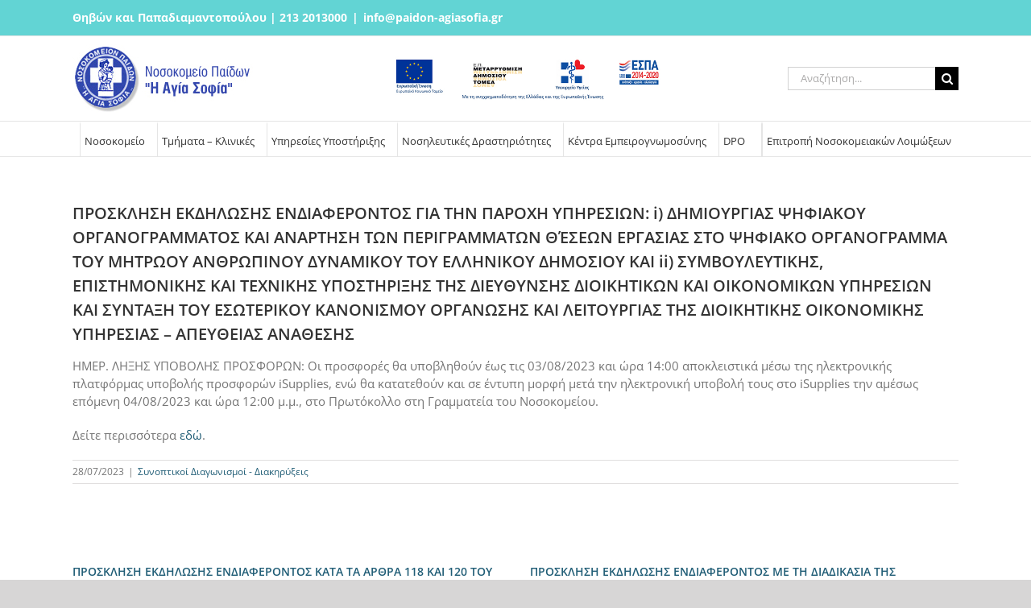

--- FILE ---
content_type: text/html; charset=UTF-8
request_url: https://paidon-agiasofia.gr/prosklisi-ekdilosis-endiaferontos-gia-tin-parochi-ypiresion-i-dimioyrgias-psifiakoy-organogrammatos-kai-anartisi-ton-perigrammaton-theseon-ergasias-sto-psifiako-organogramma-toy-mitrooy-anthropinoy-dy/
body_size: 17257
content:
<!DOCTYPE html>
<html class="avada-html-layout-wide avada-html-header-position-top" lang="el" prefix="og: http://ogp.me/ns# fb: http://ogp.me/ns/fb#">
<head>
	<meta http-equiv="X-UA-Compatible" content="IE=edge" />
	<meta http-equiv="Content-Type" content="text/html; charset=utf-8"/>
	<meta name="viewport" content="width=device-width, initial-scale=1" />
	<title>ΠΡΟΣΚΛΗΣΗ ΕΚΔΗΛΩΣΗΣ ΕΝΔΙΑΦΕΡΟΝΤΟΣ ΓΙΑ ΤΗΝ ΠΑΡΟΧΗ ΥΠΗΡΕΣΙΩΝ: i) ΔΗΜΙΟΥΡΓΙΑΣ ΨΗΦΙΑΚΟΥ ΟΡΓΑΝΟΓΡΑΜΜΑΤΟΣ ΚΑΙ ΑΝΑΡΤΗΣΗ ΤΩΝ ΠΕΡΙΓΡΑΜΜΑΤΩΝ ΘΈΣΕΩΝ ΕΡΓΑΣΙΑΣ ΣΤΟ ΨΗΦΙΑΚΟ ΟΡΓΑΝΟΓΡΑΜΜΑ ΤΟΥ ΜΗΤΡΩΟΥ ΑΝΘΡΩΠΙΝΟΥ ΔΥΝΑΜΙΚΟΥ ΤΟΥ ΕΛΛΗΝΙΚΟΥ ΔΗΜΟΣΙΟΥ ΚΑΙ ii) ΣΥΜΒΟΥΛΕΥΤΙΚΗΣ, ΕΠΙΣΤΗΜΟΝΙΚΗΣ ΚΑΙ ΤΕΧΝΙΚΗΣ ΥΠΟΣΤΗΡΙΞΗΣ ΤΗΣ ΔΙΕΥΘΥΝΣΗΣ ΔΙΟΙΚΗΤΙΚΩΝ ΚΑΙ ΟΙΚΟΝΟΜΙΚΩΝ ΥΠΗΡΕΣΙΩΝ ΚΑΙ ΣΥΝΤΑΞΗ ΤΟΥ ΕΣΩΤΕΡΙΚΟΥ ΚΑΝΟΝΙΣΜΟΥ ΟΡΓΑΝΩΣΗΣ ΚΑΙ ΛΕΙΤΟΥΡΓΙΑΣ ΤΗΣ ΔΙΟΙΚΗΤΙΚΗΣ ΟΙΚΟΝΟΜΙΚΗΣ ΥΠΗΡΕΣΙΑΣ &#8211; ΑΠΕΥΘΕΙΑΣ ΑΝΑΘΕΣΗΣ &#8211; Νοσοκομείο Παίδων «Η Αγία Σοφία»</title>
<meta name='robots' content='max-image-preview:large' />
<link rel="alternate" type="application/rss+xml" title="Ροή RSS &raquo; Νοσοκομείο Παίδων «Η Αγία Σοφία»" href="https://paidon-agiasofia.gr/feed/" />
<link rel="alternate" type="application/rss+xml" title="Ροή Σχολίων &raquo; Νοσοκομείο Παίδων «Η Αγία Σοφία»" href="https://paidon-agiasofia.gr/comments/feed/" />
					<link rel="shortcut icon" href="https://paidon-agiasofia.gr/wp-content/uploads/2019/10/logo-agia-sofia-16.jpg" type="image/x-icon" />
		
		
					<!-- Android Icon -->
			<link rel="icon" sizes="192x192" href="https://paidon-agiasofia.gr/wp-content/uploads/2019/10/logo-agia-sofia-57.jpg">
		
				
		<meta property="og:title" content="ΠΡΟΣΚΛΗΣΗ ΕΚΔΗΛΩΣΗΣ ΕΝΔΙΑΦΕΡΟΝΤΟΣ ΓΙΑ ΤΗΝ ΠΑΡΟΧΗ ΥΠΗΡΕΣΙΩΝ: i) ΔΗΜΙΟΥΡΓΙΑΣ ΨΗΦΙΑΚΟΥ ΟΡΓΑΝΟΓΡΑΜΜΑΤΟΣ ΚΑΙ ΑΝΑΡΤΗΣΗ ΤΩΝ ΠΕΡΙΓΡΑΜΜΑΤΩΝ ΘΈΣΕΩΝ ΕΡΓΑΣΙΑΣ ΣΤΟ ΨΗΦΙΑΚΟ ΟΡΓΑΝΟΓΡΑΜΜΑ ΤΟΥ ΜΗΤΡΩΟΥ ΑΝΘΡΩΠΙΝΟΥ ΔΥΝΑΜΙΚΟΥ ΤΟΥ ΕΛΛΗΝΙΚΟΥ ΔΗΜΟΣΙΟΥ ΚΑΙ ii) ΣΥΜΒΟΥΛΕΥΤΙΚΗΣ, ΕΠΙΣΤΗΜΟΝΙΚΗΣ ΚΑΙ ΤΕΧΝΙΚΗΣ ΥΠΟΣΤΗΡΙΞΗΣ ΤΗΣ ΔΙΕΥΘΥΝΣΗΣ ΔΙΟΙΚΗΤΙΚΩΝ ΚΑΙ ΟΙΚΟΝΟΜΙΚΩΝ ΥΠΗΡΕΣΙΩΝ ΚΑΙ ΣΥΝΤΑΞΗ ΤΟΥ ΕΣΩΤΕΡΙΚΟΥ ΚΑΝΟΝΙΣΜΟΥ ΟΡΓΑΝΩΣΗΣ ΚΑΙ ΛΕΙΤΟΥΡΓΙΑΣ ΤΗΣ ΔΙΟΙΚΗΤΙΚΗΣ ΟΙΚΟΝΟΜΙΚΗΣ ΥΠΗΡΕΣΙΑΣ - ΑΠΕΥΘΕΙΑΣ ΑΝΑΘΕΣΗΣ"/>
		<meta property="og:type" content="article"/>
		<meta property="og:url" content="https://paidon-agiasofia.gr/[base64]/"/>
		<meta property="og:site_name" content="Νοσοκομείο Παίδων «Η Αγία Σοφία»"/>
		<meta property="og:description" content="ΗΜΕΡ. ΛΗΞΗΣ ΥΠΟΒΟΛΗΣ ΠΡΟΣΦΟΡΩΝ: Οι προσφορές θα υποβληθούν έως τις 03/08/2023 και ώρα 14:00 αποκλειστικά μέσω της ηλεκτρονικής πλατφόρμας υποβολής προσφορών iSupplies, ενώ θα κατατεθούν και σε έντυπη μορφή μετά την ηλεκτρονική υποβολή τους στο iSupplies την αμέσως επόμενη 04/08/2023 και ώρα 12:00 μ.μ., στο Πρωτόκολλο στη Γραμματεία του Νοσοκομείου.

Δείτε περισσότερα εδώ."/>

									<meta property="og:image" content="https://paidon-agiasofia.gr/wp-content/uploads/2019/10/logo-agia-sofia.jpg"/>
							<script type="text/javascript">
window._wpemojiSettings = {"baseUrl":"https:\/\/s.w.org\/images\/core\/emoji\/14.0.0\/72x72\/","ext":".png","svgUrl":"https:\/\/s.w.org\/images\/core\/emoji\/14.0.0\/svg\/","svgExt":".svg","source":{"concatemoji":"https:\/\/paidon-agiasofia.gr\/wp-includes\/js\/wp-emoji-release.min.js?ver=6.2.8"}};
/*! This file is auto-generated */
!function(e,a,t){var n,r,o,i=a.createElement("canvas"),p=i.getContext&&i.getContext("2d");function s(e,t){p.clearRect(0,0,i.width,i.height),p.fillText(e,0,0);e=i.toDataURL();return p.clearRect(0,0,i.width,i.height),p.fillText(t,0,0),e===i.toDataURL()}function c(e){var t=a.createElement("script");t.src=e,t.defer=t.type="text/javascript",a.getElementsByTagName("head")[0].appendChild(t)}for(o=Array("flag","emoji"),t.supports={everything:!0,everythingExceptFlag:!0},r=0;r<o.length;r++)t.supports[o[r]]=function(e){if(p&&p.fillText)switch(p.textBaseline="top",p.font="600 32px Arial",e){case"flag":return s("\ud83c\udff3\ufe0f\u200d\u26a7\ufe0f","\ud83c\udff3\ufe0f\u200b\u26a7\ufe0f")?!1:!s("\ud83c\uddfa\ud83c\uddf3","\ud83c\uddfa\u200b\ud83c\uddf3")&&!s("\ud83c\udff4\udb40\udc67\udb40\udc62\udb40\udc65\udb40\udc6e\udb40\udc67\udb40\udc7f","\ud83c\udff4\u200b\udb40\udc67\u200b\udb40\udc62\u200b\udb40\udc65\u200b\udb40\udc6e\u200b\udb40\udc67\u200b\udb40\udc7f");case"emoji":return!s("\ud83e\udef1\ud83c\udffb\u200d\ud83e\udef2\ud83c\udfff","\ud83e\udef1\ud83c\udffb\u200b\ud83e\udef2\ud83c\udfff")}return!1}(o[r]),t.supports.everything=t.supports.everything&&t.supports[o[r]],"flag"!==o[r]&&(t.supports.everythingExceptFlag=t.supports.everythingExceptFlag&&t.supports[o[r]]);t.supports.everythingExceptFlag=t.supports.everythingExceptFlag&&!t.supports.flag,t.DOMReady=!1,t.readyCallback=function(){t.DOMReady=!0},t.supports.everything||(n=function(){t.readyCallback()},a.addEventListener?(a.addEventListener("DOMContentLoaded",n,!1),e.addEventListener("load",n,!1)):(e.attachEvent("onload",n),a.attachEvent("onreadystatechange",function(){"complete"===a.readyState&&t.readyCallback()})),(e=t.source||{}).concatemoji?c(e.concatemoji):e.wpemoji&&e.twemoji&&(c(e.twemoji),c(e.wpemoji)))}(window,document,window._wpemojiSettings);
</script>
<style type="text/css">
img.wp-smiley,
img.emoji {
	display: inline !important;
	border: none !important;
	box-shadow: none !important;
	height: 1em !important;
	width: 1em !important;
	margin: 0 0.07em !important;
	vertical-align: -0.1em !important;
	background: none !important;
	padding: 0 !important;
}
</style>
	<link rel='stylesheet' id='eo-leaflet.js-css' href='https://paidon-agiasofia.gr/wp-content/plugins/event-organiser/lib/leaflet/leaflet.min.css?ver=1.4.0' type='text/css' media='all' />
<style id='eo-leaflet.js-inline-css' type='text/css'>
.leaflet-popup-close-button{box-shadow:none!important;}
</style>
<link rel='stylesheet' id='fusion-dynamic-css-css' href='https://paidon-agiasofia.gr/wp-content/uploads/fusion-styles/7e9c6da98dbd0bb1690f1b379fe650d8.min.css?ver=3.10.1' type='text/css' media='all' />
<script type='text/javascript' src='https://paidon-agiasofia.gr/wp-includes/js/jquery/jquery.min.js?ver=3.6.4' id='jquery-core-js'></script>
<script type='text/javascript' src='https://paidon-agiasofia.gr/wp-includes/js/jquery/jquery-migrate.min.js?ver=3.4.0' id='jquery-migrate-js'></script>
<link rel="https://api.w.org/" href="https://paidon-agiasofia.gr/wp-json/" /><link rel="alternate" type="application/json" href="https://paidon-agiasofia.gr/wp-json/wp/v2/posts/4834" /><link rel="EditURI" type="application/rsd+xml" title="RSD" href="https://paidon-agiasofia.gr/xmlrpc.php?rsd" />
<link rel="wlwmanifest" type="application/wlwmanifest+xml" href="https://paidon-agiasofia.gr/wp-includes/wlwmanifest.xml" />
<meta name="generator" content="WordPress 6.2.8" />
<link rel="canonical" href="https://paidon-agiasofia.gr/[base64]/" />
<link rel='shortlink' href='https://paidon-agiasofia.gr/?p=4834' />
<link rel="alternate" type="application/json+oembed" href="https://paidon-agiasofia.gr/wp-json/oembed/1.0/embed?url=https%3A%2F%2Fpaidon-agiasofia.gr%[base64]%2F" />
<link rel="alternate" type="text/xml+oembed" href="https://paidon-agiasofia.gr/wp-json/oembed/1.0/embed?url=https%3A%2F%2Fpaidon-agiasofia.gr%[base64]%2F&#038;format=xml" />
<style type="text/css" id="css-fb-visibility">@media screen and (max-width: 640px){.fusion-no-small-visibility{display:none !important;}body .sm-text-align-center{text-align:center !important;}body .sm-text-align-left{text-align:left !important;}body .sm-text-align-right{text-align:right !important;}body .sm-flex-align-center{justify-content:center !important;}body .sm-flex-align-flex-start{justify-content:flex-start !important;}body .sm-flex-align-flex-end{justify-content:flex-end !important;}body .sm-mx-auto{margin-left:auto !important;margin-right:auto !important;}body .sm-ml-auto{margin-left:auto !important;}body .sm-mr-auto{margin-right:auto !important;}body .fusion-absolute-position-small{position:absolute;top:auto;width:100%;}.awb-sticky.awb-sticky-small{ position: sticky; top: var(--awb-sticky-offset,0); }}@media screen and (min-width: 641px) and (max-width: 1024px){.fusion-no-medium-visibility{display:none !important;}body .md-text-align-center{text-align:center !important;}body .md-text-align-left{text-align:left !important;}body .md-text-align-right{text-align:right !important;}body .md-flex-align-center{justify-content:center !important;}body .md-flex-align-flex-start{justify-content:flex-start !important;}body .md-flex-align-flex-end{justify-content:flex-end !important;}body .md-mx-auto{margin-left:auto !important;margin-right:auto !important;}body .md-ml-auto{margin-left:auto !important;}body .md-mr-auto{margin-right:auto !important;}body .fusion-absolute-position-medium{position:absolute;top:auto;width:100%;}.awb-sticky.awb-sticky-medium{ position: sticky; top: var(--awb-sticky-offset,0); }}@media screen and (min-width: 1025px){.fusion-no-large-visibility{display:none !important;}body .lg-text-align-center{text-align:center !important;}body .lg-text-align-left{text-align:left !important;}body .lg-text-align-right{text-align:right !important;}body .lg-flex-align-center{justify-content:center !important;}body .lg-flex-align-flex-start{justify-content:flex-start !important;}body .lg-flex-align-flex-end{justify-content:flex-end !important;}body .lg-mx-auto{margin-left:auto !important;margin-right:auto !important;}body .lg-ml-auto{margin-left:auto !important;}body .lg-mr-auto{margin-right:auto !important;}body .fusion-absolute-position-large{position:absolute;top:auto;width:100%;}.awb-sticky.awb-sticky-large{ position: sticky; top: var(--awb-sticky-offset,0); }}</style><style type="text/css">.recentcomments a{display:inline !important;padding:0 !important;margin:0 !important;}</style><meta name="generator" content="Powered by Slider Revolution 6.6.12 - responsive, Mobile-Friendly Slider Plugin for WordPress with comfortable drag and drop interface." />
<script>function setREVStartSize(e){
			//window.requestAnimationFrame(function() {
				window.RSIW = window.RSIW===undefined ? window.innerWidth : window.RSIW;
				window.RSIH = window.RSIH===undefined ? window.innerHeight : window.RSIH;
				try {
					var pw = document.getElementById(e.c).parentNode.offsetWidth,
						newh;
					pw = pw===0 || isNaN(pw) || (e.l=="fullwidth" || e.layout=="fullwidth") ? window.RSIW : pw;
					e.tabw = e.tabw===undefined ? 0 : parseInt(e.tabw);
					e.thumbw = e.thumbw===undefined ? 0 : parseInt(e.thumbw);
					e.tabh = e.tabh===undefined ? 0 : parseInt(e.tabh);
					e.thumbh = e.thumbh===undefined ? 0 : parseInt(e.thumbh);
					e.tabhide = e.tabhide===undefined ? 0 : parseInt(e.tabhide);
					e.thumbhide = e.thumbhide===undefined ? 0 : parseInt(e.thumbhide);
					e.mh = e.mh===undefined || e.mh=="" || e.mh==="auto" ? 0 : parseInt(e.mh,0);
					if(e.layout==="fullscreen" || e.l==="fullscreen")
						newh = Math.max(e.mh,window.RSIH);
					else{
						e.gw = Array.isArray(e.gw) ? e.gw : [e.gw];
						for (var i in e.rl) if (e.gw[i]===undefined || e.gw[i]===0) e.gw[i] = e.gw[i-1];
						e.gh = e.el===undefined || e.el==="" || (Array.isArray(e.el) && e.el.length==0)? e.gh : e.el;
						e.gh = Array.isArray(e.gh) ? e.gh : [e.gh];
						for (var i in e.rl) if (e.gh[i]===undefined || e.gh[i]===0) e.gh[i] = e.gh[i-1];
											
						var nl = new Array(e.rl.length),
							ix = 0,
							sl;
						e.tabw = e.tabhide>=pw ? 0 : e.tabw;
						e.thumbw = e.thumbhide>=pw ? 0 : e.thumbw;
						e.tabh = e.tabhide>=pw ? 0 : e.tabh;
						e.thumbh = e.thumbhide>=pw ? 0 : e.thumbh;
						for (var i in e.rl) nl[i] = e.rl[i]<window.RSIW ? 0 : e.rl[i];
						sl = nl[0];
						for (var i in nl) if (sl>nl[i] && nl[i]>0) { sl = nl[i]; ix=i;}
						var m = pw>(e.gw[ix]+e.tabw+e.thumbw) ? 1 : (pw-(e.tabw+e.thumbw)) / (e.gw[ix]);
						newh =  (e.gh[ix] * m) + (e.tabh + e.thumbh);
					}
					var el = document.getElementById(e.c);
					if (el!==null && el) el.style.height = newh+"px";
					el = document.getElementById(e.c+"_wrapper");
					if (el!==null && el) {
						el.style.height = newh+"px";
						el.style.display = "block";
					}
				} catch(e){
					console.log("Failure at Presize of Slider:" + e)
				}
			//});
		  };</script>
		<script type="text/javascript">
			var doc = document.documentElement;
			doc.setAttribute( 'data-useragent', navigator.userAgent );
		</script>
		
	<script>
jQuery(document).ready(function () {
    jQuery('#announcment-popup').modal({show: true});
});
</script></head>

<body class="post-template-default single single-post postid-4834 single-format-standard fusion-image-hovers fusion-pagination-sizing fusion-button_type-flat fusion-button_span-no fusion-button_gradient-linear avada-image-rollover-circle-yes avada-image-rollover-no fusion-body ltr fusion-sticky-header no-tablet-sticky-header no-mobile-sticky-header no-mobile-slidingbar no-mobile-totop avada-has-rev-slider-styles fusion-disable-outline fusion-sub-menu-fade mobile-logo-pos-left layout-wide-mode avada-has-boxed-modal-shadow- layout-scroll-offset-full avada-has-zero-margin-offset-top fusion-top-header menu-text-align-center mobile-menu-design-modern fusion-show-pagination-text fusion-header-layout-v4 avada-responsive avada-footer-fx-none avada-menu-highlight-style-bar fusion-search-form-classic fusion-main-menu-search-dropdown fusion-avatar-square avada-dropdown-styles avada-blog-layout-large avada-blog-archive-layout-medium avada-header-shadow-no avada-menu-icon-position-left avada-has-megamenu-shadow avada-has-mainmenu-dropdown-divider avada-has-mobile-menu-search avada-has-breadcrumb-mobile-hidden avada-has-titlebar-hide avada-has-pagination-width_height avada-flyout-menu-direction-fade avada-ec-views-v1" data-awb-post-id="4834">
		<a class="skip-link screen-reader-text" href="#content">Μετάβαση στο περιεχόμενο</a>

	<div id="boxed-wrapper">
		
		<div id="wrapper" class="fusion-wrapper">
			<div id="home" style="position:relative;top:-1px;"></div>
							
					
			<header class="fusion-header-wrapper">
				<div class="fusion-header-v4 fusion-logo-alignment fusion-logo-left fusion-sticky-menu- fusion-sticky-logo- fusion-mobile-logo- fusion-sticky-menu-only fusion-header-menu-align-center fusion-mobile-menu-design-modern">
					
<div class="fusion-secondary-header">
	<div class="fusion-row">
					<div class="fusion-alignleft">
				<div class="fusion-contact-info"><span class="fusion-contact-info-phone-number">Θηβών και Παπαδιαμαντοπούλου | 213 2013000</span><span class="fusion-header-separator">|</span><span class="fusion-contact-info-email-address"><a href="mailto:info&#64;&#112;a&#105;don-ag&#105;asof&#105;&#97;.gr">info&#64;&#112;a&#105;don-ag&#105;asof&#105;&#97;.gr</a></span></div>			</div>
							<div class="fusion-alignright">
				<nav class="fusion-secondary-menu" role="navigation" aria-label="Secondary Menu"></nav>			</div>
			</div>
</div>
<div class="fusion-header-sticky-height"></div>
<div class="fusion-sticky-header-wrapper"> <!-- start fusion sticky header wrapper -->
	<div class="fusion-header">
		<div class="fusion-row">
							<div class="fusion-logo" data-margin-top="0px" data-margin-bottom="0px" data-margin-left="0px" data-margin-right="0px">
			<a class="fusion-logo-link"  href="https://paidon-agiasofia.gr/" >

						<!-- standard logo -->
			<img src="https://paidon-agiasofia.gr/wp-content/uploads/2019/10/logo-agia-sofia.jpg" srcset="https://paidon-agiasofia.gr/wp-content/uploads/2019/10/logo-agia-sofia.jpg 1x" width="224" height="85" alt="Νοσοκομείο Παίδων «Η Αγία Σοφία» Λογότυπο" data-retina_logo_url="" class="fusion-standard-logo" />

			
					</a>
		
<div class="fusion-header-content-3-wrapper">
			<h3 class="fusion-header-tagline">
			<a href="/eyropaiki-enosi-espa/"><img src="https://paidon-agiasofia.gr/wp-content/uploads/2023/06/Screenshot_1.jpg" class="espa-header"></a>		</h3>
		<div class="fusion-secondary-menu-search">
					<form role="search" class="searchform fusion-search-form  fusion-search-form-classic" method="get" action="https://paidon-agiasofia.gr/">
			<div class="fusion-search-form-content">

				
				<div class="fusion-search-field search-field">
					<label><span class="screen-reader-text">Αναζήτηση για:</span>
													<input type="search" value="" name="s" class="s" placeholder="Αναζήτηση..." required aria-required="true" aria-label="Αναζήτηση..."/>
											</label>
				</div>
				<div class="fusion-search-button search-button">
					<input type="submit" class="fusion-search-submit searchsubmit" aria-label="Αναζήτηση" value="&#xf002;" />
									</div>

				
			</div>


			
		</form>
				</div>
	</div>
</div>
								<div class="fusion-mobile-menu-icons">
							<a href="#" class="fusion-icon awb-icon-bars" aria-label="Toggle mobile menu" aria-expanded="false"></a>
		
					<a href="#" class="fusion-icon awb-icon-search" aria-label="Toggle mobile search"></a>
		
		
			</div>
			
					</div>
	</div>
	<div class="fusion-secondary-main-menu">
		<div class="fusion-row">
			<nav class="fusion-main-menu" aria-label="Main Menu"><ul id="menu-main-menu" class="fusion-menu"><li  id="menu-item-48"  class="menu-item menu-item-type-post_type menu-item-object-page menu-item-has-children menu-item-48 fusion-dropdown-menu"  data-item-id="48"><a  href="https://paidon-agiasofia.gr/nosokomeio/" class="fusion-bar-highlight"><span class="menu-text">Νοσοκομείο</span></a><ul class="sub-menu"><li  id="menu-item-1803"  class="menu-item menu-item-type-post_type menu-item-object-page menu-item-1803 fusion-dropdown-submenu" ><a  href="https://paidon-agiasofia.gr/nosokomeio/liga-logia-gia-to-nosokomeio/" class="fusion-bar-highlight"><span>Ιστορία</span></a></li><li  id="menu-item-1804"  class="menu-item menu-item-type-post_type menu-item-object-page menu-item-1804 fusion-dropdown-submenu" ><a  href="https://paidon-agiasofia.gr/nosokomeio/organogramma/" class="fusion-bar-highlight"><span>Οργανόγραμμα</span></a></li><li  id="menu-item-1809"  class="menu-item menu-item-type-post_type menu-item-object-page menu-item-1809 fusion-dropdown-submenu" ><a  href="https://paidon-agiasofia.gr/nosokomeio/dioikitiko-symvoylio/" class="fusion-bar-highlight"><span>Διοικητικό Συμβούλιο</span></a></li><li  id="menu-item-1808"  class="menu-item menu-item-type-post_type menu-item-object-page menu-item-1808 fusion-dropdown-submenu" ><a  href="https://paidon-agiasofia.gr/nosokomeio/dioikitis/" class="fusion-bar-highlight"><span>Διοικητής</span></a></li><li  id="menu-item-1805"  class="menu-item menu-item-type-post_type menu-item-object-page menu-item-1805 fusion-dropdown-submenu" ><a  href="https://paidon-agiasofia.gr/nosokomeio/anaplirotis-dioikitis/" class="fusion-bar-highlight"><span>Αναπληρωτής Διοικητής</span></a></li><li  id="menu-item-1806"  class="menu-item menu-item-type-post_type menu-item-object-page menu-item-1806 fusion-dropdown-submenu" ><a  href="https://paidon-agiasofia.gr/nosokomeio/dieythynsi-iatrikis-ypiresias/" class="fusion-bar-highlight"><span>Διεύθυνση Ιατρικής Υπηρεσίας</span></a></li><li  id="menu-item-1807"  class="menu-item menu-item-type-post_type menu-item-object-page menu-item-has-children menu-item-1807 fusion-dropdown-submenu" ><a  href="https://paidon-agiasofia.gr/nosokomeio/dieythynsi-nosileytikis-ypiresias/" class="fusion-bar-highlight"><span>Διεύθυνση Νοσηλευτικής Υπηρεσίας</span></a><ul class="sub-menu"><li  id="menu-item-2650"  class="menu-item menu-item-type-post_type menu-item-object-page menu-item-2650" ><a  href="https://paidon-agiasofia.gr/nosokomeio/dieythynsi-nosileytikis-ypiresias/o-paidiatrikos-nosileytis/" class="fusion-bar-highlight"><span>Ο Παιδιατρικός  Νοσηλευτής</span></a></li><li  id="menu-item-2787"  class="menu-item menu-item-type-post_type menu-item-object-page menu-item-2787" ><a  href="https://paidon-agiasofia.gr/klinikos-syntonistis-metamoscheysis/" class="fusion-bar-highlight"><span>Κλινικός Συντονιστής Μεταμόσχευσης</span></a></li><li  id="menu-item-2786"  class="menu-item menu-item-type-post_type menu-item-object-page menu-item-2786" ><a  href="https://paidon-agiasofia.gr/nosileytis-epitirisis-loimoxeon/" class="fusion-bar-highlight"><span>Νοσηλευτής Επιτήρησης Λοιμώξεων</span></a></li><li  id="menu-item-4003"  class="menu-item menu-item-type-post_type menu-item-object-page menu-item-4003" ><a  href="https://paidon-agiasofia.gr/nosokomeio/dieythynsi-nosileytikis-ypiresias/exeidikeymenos-nosileytis-diaviti/" class="fusion-bar-highlight"><span>Εξειδικευμένος Νοσηλευτής Διαβήτη</span></a></li><li  id="menu-item-4717"  class="menu-item menu-item-type-post_type menu-item-object-page menu-item-4717" ><a  href="https://paidon-agiasofia.gr/nosokomeio/dieythynsi-nosileytikis-ypiresias/exeidikeymenos-nosileytis-ponoy/" class="fusion-bar-highlight"><span>Εξειδικευμένος Νοσηλευτής Πόνου</span></a></li></ul></li><li  id="menu-item-1834"  class="menu-item menu-item-type-post_type menu-item-object-page menu-item-1834 fusion-dropdown-submenu" ><a  href="https://paidon-agiasofia.gr/nosokomeio/dieythynsi-dioikitikis-ypiresias/" class="fusion-bar-highlight"><span>Διεύθυνση Διοικητικής Υπηρεσίας</span></a></li></ul></li><li  id="menu-item-49"  class="menu-item menu-item-type-post_type menu-item-object-page menu-item-has-children menu-item-49 fusion-dropdown-menu"  data-item-id="49"><a  href="https://paidon-agiasofia.gr/tmimata-kai-klinikes/" class="fusion-bar-highlight"><span class="menu-text">Τμήματα &#8211; Κλινικές</span></a><ul class="sub-menu"><li  id="menu-item-50"  class="menu-item menu-item-type-post_type menu-item-object-page menu-item-50 fusion-dropdown-submenu" ><a  href="https://paidon-agiasofia.gr/tmimata-kai-klinikes/a-pathologikos-tomeas/" class="fusion-bar-highlight"><span>Α΄ Παθολογικός Τομέας</span></a></li><li  id="menu-item-266"  class="menu-item menu-item-type-post_type menu-item-object-page menu-item-266 fusion-dropdown-submenu" ><a  href="https://paidon-agiasofia.gr/tmimata-kai-klinikes/v-pathologikos-tomeas/" class="fusion-bar-highlight"><span>Β’ Παθολογικός Τομέας</span></a></li><li  id="menu-item-272"  class="menu-item menu-item-type-post_type menu-item-object-page menu-item-272 fusion-dropdown-submenu" ><a  href="https://paidon-agiasofia.gr/tmimata-kai-klinikes/cheiroyrgikos-tomeas/" class="fusion-bar-highlight"><span>Χειρουργικός Τομέας</span></a></li><li  id="menu-item-273"  class="menu-item menu-item-type-post_type menu-item-object-page menu-item-273 fusion-dropdown-submenu" ><a  href="https://paidon-agiasofia.gr/tmimata-kai-klinikes/psychiatrikos-tomeas/" class="fusion-bar-highlight"><span>Ψυχιατρικός Τομέας</span></a></li><li  id="menu-item-274"  class="menu-item menu-item-type-post_type menu-item-object-page menu-item-274 fusion-dropdown-submenu" ><a  href="https://paidon-agiasofia.gr/tmimata-kai-klinikes/ergastiriakos-tomeas/" class="fusion-bar-highlight"><span>Εργαστηριακός Τομέας</span></a></li><li  id="menu-item-275"  class="menu-item menu-item-type-post_type menu-item-object-page menu-item-275 fusion-dropdown-submenu" ><a  href="https://paidon-agiasofia.gr/tmimata-kai-klinikes/diatomeaka-tmimata/" class="fusion-bar-highlight"><span>Διατομεακά Τμήματα</span></a></li></ul></li><li  id="menu-item-682"  class="menu-item menu-item-type-post_type menu-item-object-page menu-item-has-children menu-item-682 fusion-dropdown-menu"  data-item-id="682"><a  href="https://paidon-agiasofia.gr/ypiresies-ypostirixis/" class="fusion-bar-highlight"><span class="menu-text">Υπηρεσίες Υποστήριξης</span></a><ul class="sub-menu"><li  id="menu-item-684"  class="menu-item menu-item-type-post_type menu-item-object-page menu-item-684 fusion-dropdown-submenu" ><a  href="https://paidon-agiasofia.gr/ypiresies-ypostirixis/koinonikoi-leitoyrgoi/" class="fusion-bar-highlight"><span>Κοινωνικοί Λειτουργοί</span></a></li><li  id="menu-item-683"  class="menu-item menu-item-type-post_type menu-item-object-page menu-item-683 fusion-dropdown-submenu" ><a  href="https://paidon-agiasofia.gr/ypiresies-ypostirixis/psychologoi/" class="fusion-bar-highlight"><span>Ψυχολόγοι</span></a></li><li  id="menu-item-685"  class="menu-item menu-item-type-post_type menu-item-object-page menu-item-685 fusion-dropdown-submenu" ><a  href="https://paidon-agiasofia.gr/ypiresies-ypostirixis/diaitologoi/" class="fusion-bar-highlight"><span>Διαιτολόγοι</span></a></li><li  id="menu-item-686"  class="menu-item menu-item-type-post_type menu-item-object-page menu-item-686 fusion-dropdown-submenu" ><a  href="https://paidon-agiasofia.gr/ypiresies-ypostirixis/fysiotherapeia/" class="fusion-bar-highlight"><span>Φυσικοθεραπευτές</span></a></li><li  id="menu-item-689"  class="menu-item menu-item-type-post_type menu-item-object-page menu-item-689 fusion-dropdown-submenu" ><a  href="https://paidon-agiasofia.gr/ypiresies-ypostirixis/scholeio-gia-nosileyomena-paidia/" class="fusion-bar-highlight"><span>Σχολείο / Παιδικός Σταθμός</span></a></li><li  id="menu-item-690"  class="menu-item menu-item-type-post_type menu-item-object-page menu-item-690 fusion-dropdown-submenu" ><a  href="https://paidon-agiasofia.gr/ypiresies-ypostirixis/ethelontismos/" class="fusion-bar-highlight"><span>Εθελοντισμός</span></a></li><li  id="menu-item-2233"  class="menu-item menu-item-type-post_type menu-item-object-page menu-item-2233 fusion-dropdown-submenu" ><a  href="https://paidon-agiasofia.gr/ypiresies-ypostirixis/aytoteles-tmima-organosis-kai-pliroforikis/" class="fusion-bar-highlight"><span>Αυτοτελές Τμήμα Οργάνωσης και Πληροφορικής</span></a></li></ul></li><li  id="menu-item-2647"  class="menu-item menu-item-type-custom menu-item-object-custom menu-item-has-children menu-item-2647 fusion-dropdown-menu"  data-item-id="2647"><a  href="#" class="fusion-bar-highlight"><span class="menu-text">Νοσηλευτικές Δραστηριότητες</span></a><ul class="sub-menu"><li  id="menu-item-730"  class="menu-item menu-item-type-post_type menu-item-object-page menu-item-730 fusion-dropdown-submenu" ><a  href="https://paidon-agiasofia.gr/ereyna-meletes-ekpaideysi/scholi-voithon-nosileyton/" class="fusion-bar-highlight"><span>Σχολή Βοηθών Νοσηλευτών &#8211; Σ.Α.Ε.Κ.</span></a></li><li  id="menu-item-721"  class="menu-item menu-item-type-post_type menu-item-object-page menu-item-721 fusion-dropdown-submenu" ><a  href="https://paidon-agiasofia.gr/ereyna-meletes-ekpaideysi/ekpaideytikes-drastiriotites-gia-epaggelmaties-ygeias/" class="fusion-bar-highlight"><span>Εκπαιδευτικές Δραστηριότητες για Επαγγελματίες Υγείας</span></a></li><li  id="menu-item-717"  class="menu-item menu-item-type-post_type menu-item-object-page menu-item-717 fusion-dropdown-submenu" ><a  href="https://paidon-agiasofia.gr/ereyna-meletes-ekpaideysi/vivliothiki/" class="fusion-bar-highlight"><span>Βιβλιοθήκη</span></a></li><li  id="menu-item-731"  class="menu-item menu-item-type-post_type menu-item-object-page menu-item-731 fusion-dropdown-submenu" ><a  href="https://paidon-agiasofia.gr/ereyna-meletes-ekpaideysi/programma-amfitheatroy/" class="fusion-bar-highlight"><span>Πρόγραμμα Αμφιθεάτρου</span></a></li><li  id="menu-item-726"  class="menu-item menu-item-type-post_type menu-item-object-page menu-item-726 fusion-dropdown-submenu" ><a  href="https://paidon-agiasofia.gr/ereyna-meletes-ekpaideysi/theseis-praktikis-askisis/" class="fusion-bar-highlight"><span>Θέσεις Πρακτικής Άσκησης</span></a></li></ul></li><li  id="menu-item-2139"  class="menu-item menu-item-type-custom menu-item-object-custom menu-item-2139"  data-item-id="2139"><a  href="/kentra-empeirognomosynis/" class="fusion-bar-highlight"><span class="menu-text">Κέντρα Εμπειρογνωμοσύνης</span></a></li><li  id="menu-item-2253"  class="last-m-element menu-item menu-item-type-custom menu-item-object-custom menu-item-2253"  data-classes="last-m-element" data-item-id="2253"><a  href="/selida-ypo-kataskeyi/" class="fusion-bar-highlight"><span class="menu-text"><span style="padding-right:5px;">DPO</span></span></a></li><li  id="menu-item-3251"  class="menu-item menu-item-type-post_type menu-item-object-page menu-item-3251"  data-item-id="3251"><a  href="https://paidon-agiasofia.gr/epitropi-nosokomeiakon-loimoxeon/" class="fusion-bar-highlight"><span class="menu-text">Επιτροπή Νοσοκομειακών Λοιμώξεων</span></a></li></ul></nav>
<nav class="fusion-mobile-nav-holder fusion-mobile-menu-text-align-left" aria-label="Main Menu Mobile"></nav>

			
<div class="fusion-clearfix"></div>
<div class="fusion-mobile-menu-search">
			<form role="search" class="searchform fusion-search-form  fusion-search-form-classic" method="get" action="https://paidon-agiasofia.gr/">
			<div class="fusion-search-form-content">

				
				<div class="fusion-search-field search-field">
					<label><span class="screen-reader-text">Αναζήτηση για:</span>
													<input type="search" value="" name="s" class="s" placeholder="Αναζήτηση..." required aria-required="true" aria-label="Αναζήτηση..."/>
											</label>
				</div>
				<div class="fusion-search-button search-button">
					<input type="submit" class="fusion-search-submit searchsubmit" aria-label="Αναζήτηση" value="&#xf002;" />
									</div>

				
			</div>


			
		</form>
		</div>
		</div>
	</div>
</div> <!-- end fusion sticky header wrapper -->
				</div>
				<div class="fusion-clearfix"></div>
			</header>
								
							<div id="sliders-container" class="fusion-slider-visibility">
					</div>
				
					
							
			
						<main id="main" class="clearfix ">
				<div class="fusion-row" style="">

<section id="content" style="width: 100%;">
			<div class="single-navigation clearfix">
			<a href="https://paidon-agiasofia.gr/dimosia-diavoyleysi-epi-ton-technikon-prodiagrafon-gia-tin-parochi-ypiresion-apokomidis-metaforas-kai-diacheirisis-ton-molysmatikon-apovliton-toy-nosokomeioy-gia-dyo-2-eti/" rel="prev">Προηγούμενο</a>			<a href="https://paidon-agiasofia.gr/syllypitirio-psifisma-toy-d-s-toy-gnpa-i-agia-sofia-gia-tin-apoleia-tis-mariannas-vardinogianni/" rel="next">Επόμενο</a>		</div>
	
					<article id="post-4834" class="post post-4834 type-post status-publish format-standard hentry category-synoptikoi-diagonismoi-diakiryxeis">
						
				
															<h1 class="entry-title fusion-post-title">ΠΡΟΣΚΛΗΣΗ ΕΚΔΗΛΩΣΗΣ ΕΝΔΙΑΦΕΡΟΝΤΟΣ ΓΙΑ ΤΗΝ ΠΑΡΟΧΗ ΥΠΗΡΕΣΙΩΝ: i) ΔΗΜΙΟΥΡΓΙΑΣ ΨΗΦΙΑΚΟΥ ΟΡΓΑΝΟΓΡΑΜΜΑΤΟΣ ΚΑΙ ΑΝΑΡΤΗΣΗ ΤΩΝ ΠΕΡΙΓΡΑΜΜΑΤΩΝ ΘΈΣΕΩΝ ΕΡΓΑΣΙΑΣ ΣΤΟ ΨΗΦΙΑΚΟ ΟΡΓΑΝΟΓΡΑΜΜΑ ΤΟΥ ΜΗΤΡΩΟΥ ΑΝΘΡΩΠΙΝΟΥ ΔΥΝΑΜΙΚΟΥ ΤΟΥ ΕΛΛΗΝΙΚΟΥ ΔΗΜΟΣΙΟΥ ΚΑΙ ii) ΣΥΜΒΟΥΛΕΥΤΙΚΗΣ, ΕΠΙΣΤΗΜΟΝΙΚΗΣ ΚΑΙ ΤΕΧΝΙΚΗΣ ΥΠΟΣΤΗΡΙΞΗΣ ΤΗΣ ΔΙΕΥΘΥΝΣΗΣ ΔΙΟΙΚΗΤΙΚΩΝ ΚΑΙ ΟΙΚΟΝΟΜΙΚΩΝ ΥΠΗΡΕΣΙΩΝ ΚΑΙ ΣΥΝΤΑΞΗ ΤΟΥ ΕΣΩΤΕΡΙΚΟΥ ΚΑΝΟΝΙΣΜΟΥ ΟΡΓΑΝΩΣΗΣ ΚΑΙ ΛΕΙΤΟΥΡΓΙΑΣ ΤΗΣ ΔΙΟΙΚΗΤΙΚΗΣ ΟΙΚΟΝΟΜΙΚΗΣ ΥΠΗΡΕΣΙΑΣ &#8211; ΑΠΕΥΘΕΙΑΣ ΑΝΑΘΕΣΗΣ</h1>										<div class="post-content">
				<p>ΗΜΕΡ. ΛΗΞΗΣ ΥΠΟΒΟΛΗΣ ΠΡΟΣΦΟΡΩΝ: Οι προσφορές θα υποβληθούν έως τις 03/08/2023 και ώρα 14:00 αποκλειστικά μέσω της ηλεκτρονικής πλατφόρμας υποβολής προσφορών iSupplies, ενώ θα κατατεθούν και σε έντυπη μορφή μετά την ηλεκτρονική υποβολή τους στο iSupplies την αμέσως επόμενη 04/08/2023 και ώρα 12:00 μ.μ., στο Πρωτόκολλο στη Γραμματεία του Νοσοκομείου.</p>
<p>Δείτε περισσότερα <a href="https://paidon-agiasofia.gr/wp-content/uploads/2023/07/Πρόσκληση-Εκδήλωσης-Ενδιαφέροντος-ψηφιακό-οργανόγραμμα_signed-ΚΗΜΔΗΣ-6ΨΠΙ46906Ε-ΜΟ0.pdf" target="_blank" rel="noopener">εδώ</a>.</p>
							</div>

												<div class="fusion-meta-info"><div class="fusion-meta-info-wrapper"><span class="vcard rich-snippet-hidden"><span class="fn"><a href="https://paidon-agiasofia.gr/author/ismart/" title="Άρθρα του/της ismart" rel="author">ismart</a></span></span><span class="updated rich-snippet-hidden">2023-07-28T16:19:04+03:00</span><span>28/07/2023</span><span class="fusion-inline-sep">|</span><a href="https://paidon-agiasofia.gr/category/synoptikoi-diagonismoi-diakiryxeis/" rel="category tag">Συνοπτικοί Διαγωνισμοί - Διακηρύξεις</a><span class="fusion-inline-sep">|</span></div></div>																								<section class="related-posts single-related-posts">
					<div class="fusion-title fusion-title-size-two sep-double sep-solid" style="margin-top:0px;margin-bottom:31px;">
					<h2 class="title-heading-left" style="margin:0;">
						Σχετικά Άρθρα					</h2>
					<span class="awb-title-spacer"></span>
					<div class="title-sep-container">
						<div class="title-sep sep-double sep-solid"></div>
					</div>
				</div>
				
	
	
	
					<div class="awb-carousel awb-swiper awb-swiper-carousel fusion-carousel-title-below-image" data-imagesize="fixed" data-metacontent="yes" data-autoplay="no" data-touchscroll="no" data-columns="2" data-itemmargin="35px" data-itemwidth="180" data-scrollitems="">
		<div class="swiper-wrapper">
																		<div class="swiper-slide">
					<div class="fusion-carousel-item-wrapper">
						<div  class="fusion-image-wrapper fusion-image-size-fixed" aria-haspopup="true">
							<a href="https://paidon-agiasofia.gr/[base64]/" aria-label="ΠΡΟΣΚΛΗΣΗ ΕΚΔΗΛΩΣΗΣ ΕΝΔΙΑΦΕΡΟΝΤΟΣ ΚΑΤΑ ΤΑ ΑΡΘΡΑ 118 ΚΑΙ 120 ΤΟΥ Ν. 4412/2016 (ΟΠΩΣ ΕΧΕΙ ΤΡΟΠΟΠΟΙΗΘΕΙ ΚΑΙ ΙΣΧΥΕΙ) ΓΙΑ ΤΗΝ ΑΝΑΔΕΙΞΗ ΑΝΑΔΟΧΟΥ ΣΥΝΑΨΗΣ ΣΥΜΒΑΣΗΣ ΠΑΡΟΧΗΣ ΥΠΗΡΕΣΙΩΝ ΙΑΤΡΟΥ ΕΡΓΑΣΙΑΣ ΓΙΑ ΧΡΟΝΙΚΟ ΔΙΑΣΤΗΜΑ ΕΝΟΣ (1) ΕΤΟΥΣ">
										<div class="fusion-placeholder-image" data-origheight="150" data-origwidth="100%" style="width:100%;height:150px;"></div>
					</a>
							</div>
																				<h4 class="fusion-carousel-title">
								<a class="fusion-related-posts-title-link" href="https://paidon-agiasofia.gr/[base64]/" target="_self" title="ΠΡΟΣΚΛΗΣΗ ΕΚΔΗΛΩΣΗΣ ΕΝΔΙΑΦΕΡΟΝΤΟΣ ΚΑΤΑ ΤΑ ΑΡΘΡΑ 118 ΚΑΙ 120 ΤΟΥ Ν. 4412/2016 (ΟΠΩΣ ΕΧΕΙ ΤΡΟΠΟΠΟΙΗΘΕΙ ΚΑΙ ΙΣΧΥΕΙ) ΓΙΑ ΤΗΝ ΑΝΑΔΕΙΞΗ ΑΝΑΔΟΧΟΥ ΣΥΝΑΨΗΣ ΣΥΜΒΑΣΗΣ ΠΑΡΟΧΗΣ ΥΠΗΡΕΣΙΩΝ ΙΑΤΡΟΥ ΕΡΓΑΣΙΑΣ ΓΙΑ ΧΡΟΝΙΚΟ ΔΙΑΣΤΗΜΑ ΕΝΟΣ (1) ΕΤΟΥΣ">ΠΡΟΣΚΛΗΣΗ ΕΚΔΗΛΩΣΗΣ ΕΝΔΙΑΦΕΡΟΝΤΟΣ ΚΑΤΑ ΤΑ ΑΡΘΡΑ 118 ΚΑΙ 120 ΤΟΥ Ν. 4412/2016 (ΟΠΩΣ ΕΧΕΙ ΤΡΟΠΟΠΟΙΗΘΕΙ ΚΑΙ ΙΣΧΥΕΙ) ΓΙΑ ΤΗΝ ΑΝΑΔΕΙΞΗ ΑΝΑΔΟΧΟΥ ΣΥΝΑΨΗΣ ΣΥΜΒΑΣΗΣ ΠΑΡΟΧΗΣ ΥΠΗΡΕΣΙΩΝ ΙΑΤΡΟΥ ΕΡΓΑΣΙΑΣ ΓΙΑ ΧΡΟΝΙΚΟ ΔΙΑΣΤΗΜΑ ΕΝΟΣ (1) ΕΤΟΥΣ</a>
							</h4>

							<div class="fusion-carousel-meta">
								
								<span class="fusion-date">18/11/2025</span>

															</div><!-- fusion-carousel-meta -->
											</div><!-- fusion-carousel-item-wrapper -->
				</div>
															<div class="swiper-slide">
					<div class="fusion-carousel-item-wrapper">
						<div  class="fusion-image-wrapper fusion-image-size-fixed" aria-haspopup="true">
							<a href="https://paidon-agiasofia.gr/[base64]/" aria-label="ΠΡΟΣΚΛΗΣΗ ΕΚΔΗΛΩΣΗΣ ΕΝΔΙΑΦΕΡΟΝΤΟΣ ΜΕ ΤΗ ΔΙΑΔΙΚΑΣΙΑ ΤΗΣ ΑΠΕΥΘΕΙΑΣ ΑΝΑΘΕΣΗΣ (ΑΡΘΡΑ 118 ΚΑΙ 120 ΤΟΥ Ν. 4412/2016 ΟΠΩΣ ΕΧΕΙ ΤΡΟΠΟΠΟΙΗΘΕΙ ΚΑΙ ΙΣΧΥΕΙ) ΓΙΑ ΤΗΝ ΠΡΟΜΗΘΕΙΑ ΕΝΟΣ ΣΥΝΘΕΤΙΚΟΥ ΟΣΤΙΚΟΥ ΜΟΣΧΕΥΜΑΤΟΣ ΚΡΑΝΙΟΥ, ΚΑΙ ΠΑΣΤΑΣ ΣΥΝΘΕΤΙΚΟΥ ΟΣΤΙΚΟΥ  ΜΟΣΧΕΥΜΑΤΟΣ, ΤΑΚΤΙΚΟΥ ΧΕΙΡΟΥΡΓΕΙΟΥ ΓΙΑ ΑΣΘΕΝΗ ΤΗΣ ΝΕΥΡΟΧΕΙΡΟΥΡΓΙΚΗΣ ΚΛΙΝΙΚΗΣ">
										<div class="fusion-placeholder-image" data-origheight="150" data-origwidth="100%" style="width:100%;height:150px;"></div>
					</a>
							</div>
																				<h4 class="fusion-carousel-title">
								<a class="fusion-related-posts-title-link" href="https://paidon-agiasofia.gr/[base64]/" target="_self" title="ΠΡΟΣΚΛΗΣΗ ΕΚΔΗΛΩΣΗΣ ΕΝΔΙΑΦΕΡΟΝΤΟΣ ΜΕ ΤΗ ΔΙΑΔΙΚΑΣΙΑ ΤΗΣ ΑΠΕΥΘΕΙΑΣ ΑΝΑΘΕΣΗΣ (ΑΡΘΡΑ 118 ΚΑΙ 120 ΤΟΥ Ν. 4412/2016 ΟΠΩΣ ΕΧΕΙ ΤΡΟΠΟΠΟΙΗΘΕΙ ΚΑΙ ΙΣΧΥΕΙ) ΓΙΑ ΤΗΝ ΠΡΟΜΗΘΕΙΑ ΕΝΟΣ ΣΥΝΘΕΤΙΚΟΥ ΟΣΤΙΚΟΥ ΜΟΣΧΕΥΜΑΤΟΣ ΚΡΑΝΙΟΥ, ΚΑΙ ΠΑΣΤΑΣ ΣΥΝΘΕΤΙΚΟΥ ΟΣΤΙΚΟΥ  ΜΟΣΧΕΥΜΑΤΟΣ, ΤΑΚΤΙΚΟΥ ΧΕΙΡΟΥΡΓΕΙΟΥ ΓΙΑ ΑΣΘΕΝΗ ΤΗΣ ΝΕΥΡΟΧΕΙΡΟΥΡΓΙΚΗΣ ΚΛΙΝΙΚΗΣ">ΠΡΟΣΚΛΗΣΗ ΕΚΔΗΛΩΣΗΣ ΕΝΔΙΑΦΕΡΟΝΤΟΣ ΜΕ ΤΗ ΔΙΑΔΙΚΑΣΙΑ ΤΗΣ ΑΠΕΥΘΕΙΑΣ ΑΝΑΘΕΣΗΣ (ΑΡΘΡΑ 118 ΚΑΙ 120 ΤΟΥ Ν. 4412/2016 ΟΠΩΣ ΕΧΕΙ ΤΡΟΠΟΠΟΙΗΘΕΙ ΚΑΙ ΙΣΧΥΕΙ) ΓΙΑ ΤΗΝ ΠΡΟΜΗΘΕΙΑ ΕΝΟΣ ΣΥΝΘΕΤΙΚΟΥ ΟΣΤΙΚΟΥ ΜΟΣΧΕΥΜΑΤΟΣ ΚΡΑΝΙΟΥ, ΚΑΙ ΠΑΣΤΑΣ ΣΥΝΘΕΤΙΚΟΥ ΟΣΤΙΚΟΥ  ΜΟΣΧΕΥΜΑΤΟΣ, ΤΑΚΤΙΚΟΥ ΧΕΙΡΟΥΡΓΕΙΟΥ ΓΙΑ ΑΣΘΕΝΗ ΤΗΣ ΝΕΥΡΟΧΕΙΡΟΥΡΓΙΚΗΣ ΚΛΙΝΙΚΗΣ</a>
							</h4>

							<div class="fusion-carousel-meta">
								
								<span class="fusion-date">16/05/2025</span>

															</div><!-- fusion-carousel-meta -->
											</div><!-- fusion-carousel-item-wrapper -->
				</div>
					</div><!-- swiper-wrapper -->
				<div class="awb-swiper-button awb-swiper-button-prev"><i class="awb-icon-angle-left"></i></div><div class="awb-swiper-button awb-swiper-button-next"><i class="awb-icon-angle-right"></i></div>	</div><!-- fusion-carousel -->
</section><!-- related-posts -->


																	</article>
	</section>
						
					</div>  <!-- fusion-row -->
				</main>  <!-- #main -->
				
				
								
					
		<div class="fusion-footer">
					
	<footer class="fusion-footer-widget-area fusion-widget-area">
		<div class="fusion-row">
			<div class="fusion-columns fusion-columns-3 fusion-widget-area">
				
																									<div class="fusion-column col-lg-4 col-md-4 col-sm-4">
							<section id="text-2" class="fusion-footer-widget-column widget widget_text" style="border-style: solid;border-color:transparent;border-width:0px;">			<div class="textwidget"><div style="line-height: 2.4; margin-top: -7px;"><i class="fa fa-home" style="padding-right: 10px;" aria-hidden="true"></i>Διεύθυνση: Θηβών και Παπαδιαμαντοπούλου, 11527 Αθήνα<br />
<i class="fa fa-phone" style="padding-right: 10px;" aria-hidden="true"></i>Τηλεφωνικό Κέντρο: 213 2013000<br />
<i class="fas fa-tty" style="padding-right: 10px;" aria-hidden="true"></i>Γραμματεία Νοσοκομείου: 213 2013124<br />
<i class="fa fa-envelope" style="padding-right: 10px;" aria-hidden="true"></i>Email:  info@paidon-agiasofia.gr</div>
</div>
		<div style="clear:both;"></div></section>																					</div>
																										<div class="fusion-column col-lg-4 col-md-4 col-sm-4">
							<section id="custom_html-3" class="widget_text fusion-footer-widget-column widget widget_custom_html"><div class="textwidget custom-html-widget"><a href="https://www.google.com/maps/place/%CE%9D%CE%9F%CE%A3%CE%9F%CE%9A%CE%9F%CE%9C%CE%95%CE%99%CE%9F+%CE%A0%CE%91%CE%99%CE%94%CE%A9%CE%9D+%CE%91%CE%93%CE%8A%CE%91+%CE%A3%CE%9F%CE%A6%CE%8A%CE%91/@37.9838714,23.7632176,15.5z/data=!4m13!1m7!3m6!1s0x14a197ff369430f3:0x6bc5f4ea74bf1139!2zzpjOt86yz47OvSAmIM6gzrHPgM6xzrTOuc6xzrzOsc69z4TOv8-Azr_Pjc67zr_PhSwgzpHOuM6uzr3OsSAxNTcgNzM!3b1!8m2!3d37.9835321!4d23.7687522!3m4!1s0x14a198020280aae9:0x9434251b86932c11!8m2!3d37.9847847!4d23.7689008" target="_blank" rel="noopener"><img src="https://paidon-agiasofia.gr/wp-content/uploads/2021/03/agia-sofia-map-gr.jpg"></a></div><div style="clear:both;"></div></section>																					</div>
																										<div class="fusion-column fusion-column-last col-lg-4 col-md-4 col-sm-4">
							<section id="custom_html-2" class="widget_text fusion-footer-widget-column widget widget_custom_html"><div class="textwidget custom-html-widget"><div class="col-md-6">
	<a href="https://isupplies.gr/" target="_blank" rel="noopener"><img src="/wp-content/uploads/2020/09/isupplies.png" style="max-width:70%;"></a>
<br/><br/>
<a href="https://diavgeia.gov.gr/" target="_blank" rel="noopener"><img src="/wp-content/uploads/2020/09/diavgeia.jpg" style="max-width:65%;"></a>
<br/><br/>

<a href="https://www.synigoros.gr/" target="_blank" rel="noopener"><img src="/wp-content/uploads/2020/09/Logo_synigoros.jpg" style="max-width:70%;"></a>
</div>
<div class="col-md-6">
	<a href="https://www.hamogelo.gr/" target="_blank" rel="noopener"><img src="/wp-content/uploads/2020/09/xamogelo-logo.png" style="max-width:50%;"></a>
<br/><br/>
<a href="https://neaygeia.gr/" target="_blank" rel="noopener"><img src="/wp-content/uploads/2020/09/NEAYGEIA-LOGO.jpg" style="max-width:50%;"></a>
	<br/><br/>
<a href="https://www.pisti.gr/" target="_blank" rel="noopener"><img src="/wp-content/uploads/2020/09/logo-pisti.png" style="max-width:70%;"></a>
<br/><br/>
<a href="http://www.floga.org.gr/" target="_blank" rel="noopener"><img src="/wp-content/uploads/2022/09/logo-floga.jpg" style="max-width:70%;"></a>
</div></div><div style="clear:both;"></div></section>																					</div>
																																				
				<div class="fusion-clearfix"></div>
			</div> <!-- fusion-columns -->
		</div> <!-- fusion-row -->
	</footer> <!-- fusion-footer-widget-area -->

	
	<footer id="footer" class="fusion-footer-copyright-area fusion-footer-copyright-center">
		<div class="fusion-row">
			<div class="fusion-copyright-content">

				<div class="fusion-copyright-notice">
		<div>
		Copyright <script>document.write(new Date().getFullYear())</script> Νοσοκομείο Παίδων "Η Αγία Σοφία" | All Rights Reserved | Developed by <a href="http://ismart.gr/">iSmart P.C.</a>	</div>
</div>
<div class="fusion-social-links-footer">
	</div>

			</div> <!-- fusion-fusion-copyright-content -->
		</div> <!-- fusion-row -->
	</footer> <!-- #footer -->
		</div> <!-- fusion-footer -->

		
					
												</div> <!-- wrapper -->
		</div> <!-- #boxed-wrapper -->
				<a class="fusion-one-page-text-link fusion-page-load-link" tabindex="-1" href="#" aria-hidden="true">Page load link</a>

		<div class="avada-footer-scripts">
			
		<script>
			window.RS_MODULES = window.RS_MODULES || {};
			window.RS_MODULES.modules = window.RS_MODULES.modules || {};
			window.RS_MODULES.waiting = window.RS_MODULES.waiting || [];
			window.RS_MODULES.defered = true;
			window.RS_MODULES.moduleWaiting = window.RS_MODULES.moduleWaiting || {};
			window.RS_MODULES.type = 'compiled';
		</script>
		<svg xmlns="http://www.w3.org/2000/svg" viewBox="0 0 0 0" width="0" height="0" focusable="false" role="none" style="visibility: hidden; position: absolute; left: -9999px; overflow: hidden;" ><defs><filter id="wp-duotone-dark-grayscale"><feColorMatrix color-interpolation-filters="sRGB" type="matrix" values=" .299 .587 .114 0 0 .299 .587 .114 0 0 .299 .587 .114 0 0 .299 .587 .114 0 0 " /><feComponentTransfer color-interpolation-filters="sRGB" ><feFuncR type="table" tableValues="0 0.49803921568627" /><feFuncG type="table" tableValues="0 0.49803921568627" /><feFuncB type="table" tableValues="0 0.49803921568627" /><feFuncA type="table" tableValues="1 1" /></feComponentTransfer><feComposite in2="SourceGraphic" operator="in" /></filter></defs></svg><svg xmlns="http://www.w3.org/2000/svg" viewBox="0 0 0 0" width="0" height="0" focusable="false" role="none" style="visibility: hidden; position: absolute; left: -9999px; overflow: hidden;" ><defs><filter id="wp-duotone-grayscale"><feColorMatrix color-interpolation-filters="sRGB" type="matrix" values=" .299 .587 .114 0 0 .299 .587 .114 0 0 .299 .587 .114 0 0 .299 .587 .114 0 0 " /><feComponentTransfer color-interpolation-filters="sRGB" ><feFuncR type="table" tableValues="0 1" /><feFuncG type="table" tableValues="0 1" /><feFuncB type="table" tableValues="0 1" /><feFuncA type="table" tableValues="1 1" /></feComponentTransfer><feComposite in2="SourceGraphic" operator="in" /></filter></defs></svg><svg xmlns="http://www.w3.org/2000/svg" viewBox="0 0 0 0" width="0" height="0" focusable="false" role="none" style="visibility: hidden; position: absolute; left: -9999px; overflow: hidden;" ><defs><filter id="wp-duotone-purple-yellow"><feColorMatrix color-interpolation-filters="sRGB" type="matrix" values=" .299 .587 .114 0 0 .299 .587 .114 0 0 .299 .587 .114 0 0 .299 .587 .114 0 0 " /><feComponentTransfer color-interpolation-filters="sRGB" ><feFuncR type="table" tableValues="0.54901960784314 0.98823529411765" /><feFuncG type="table" tableValues="0 1" /><feFuncB type="table" tableValues="0.71764705882353 0.25490196078431" /><feFuncA type="table" tableValues="1 1" /></feComponentTransfer><feComposite in2="SourceGraphic" operator="in" /></filter></defs></svg><svg xmlns="http://www.w3.org/2000/svg" viewBox="0 0 0 0" width="0" height="0" focusable="false" role="none" style="visibility: hidden; position: absolute; left: -9999px; overflow: hidden;" ><defs><filter id="wp-duotone-blue-red"><feColorMatrix color-interpolation-filters="sRGB" type="matrix" values=" .299 .587 .114 0 0 .299 .587 .114 0 0 .299 .587 .114 0 0 .299 .587 .114 0 0 " /><feComponentTransfer color-interpolation-filters="sRGB" ><feFuncR type="table" tableValues="0 1" /><feFuncG type="table" tableValues="0 0.27843137254902" /><feFuncB type="table" tableValues="0.5921568627451 0.27843137254902" /><feFuncA type="table" tableValues="1 1" /></feComponentTransfer><feComposite in2="SourceGraphic" operator="in" /></filter></defs></svg><svg xmlns="http://www.w3.org/2000/svg" viewBox="0 0 0 0" width="0" height="0" focusable="false" role="none" style="visibility: hidden; position: absolute; left: -9999px; overflow: hidden;" ><defs><filter id="wp-duotone-midnight"><feColorMatrix color-interpolation-filters="sRGB" type="matrix" values=" .299 .587 .114 0 0 .299 .587 .114 0 0 .299 .587 .114 0 0 .299 .587 .114 0 0 " /><feComponentTransfer color-interpolation-filters="sRGB" ><feFuncR type="table" tableValues="0 0" /><feFuncG type="table" tableValues="0 0.64705882352941" /><feFuncB type="table" tableValues="0 1" /><feFuncA type="table" tableValues="1 1" /></feComponentTransfer><feComposite in2="SourceGraphic" operator="in" /></filter></defs></svg><svg xmlns="http://www.w3.org/2000/svg" viewBox="0 0 0 0" width="0" height="0" focusable="false" role="none" style="visibility: hidden; position: absolute; left: -9999px; overflow: hidden;" ><defs><filter id="wp-duotone-magenta-yellow"><feColorMatrix color-interpolation-filters="sRGB" type="matrix" values=" .299 .587 .114 0 0 .299 .587 .114 0 0 .299 .587 .114 0 0 .299 .587 .114 0 0 " /><feComponentTransfer color-interpolation-filters="sRGB" ><feFuncR type="table" tableValues="0.78039215686275 1" /><feFuncG type="table" tableValues="0 0.94901960784314" /><feFuncB type="table" tableValues="0.35294117647059 0.47058823529412" /><feFuncA type="table" tableValues="1 1" /></feComponentTransfer><feComposite in2="SourceGraphic" operator="in" /></filter></defs></svg><svg xmlns="http://www.w3.org/2000/svg" viewBox="0 0 0 0" width="0" height="0" focusable="false" role="none" style="visibility: hidden; position: absolute; left: -9999px; overflow: hidden;" ><defs><filter id="wp-duotone-purple-green"><feColorMatrix color-interpolation-filters="sRGB" type="matrix" values=" .299 .587 .114 0 0 .299 .587 .114 0 0 .299 .587 .114 0 0 .299 .587 .114 0 0 " /><feComponentTransfer color-interpolation-filters="sRGB" ><feFuncR type="table" tableValues="0.65098039215686 0.40392156862745" /><feFuncG type="table" tableValues="0 1" /><feFuncB type="table" tableValues="0.44705882352941 0.4" /><feFuncA type="table" tableValues="1 1" /></feComponentTransfer><feComposite in2="SourceGraphic" operator="in" /></filter></defs></svg><svg xmlns="http://www.w3.org/2000/svg" viewBox="0 0 0 0" width="0" height="0" focusable="false" role="none" style="visibility: hidden; position: absolute; left: -9999px; overflow: hidden;" ><defs><filter id="wp-duotone-blue-orange"><feColorMatrix color-interpolation-filters="sRGB" type="matrix" values=" .299 .587 .114 0 0 .299 .587 .114 0 0 .299 .587 .114 0 0 .299 .587 .114 0 0 " /><feComponentTransfer color-interpolation-filters="sRGB" ><feFuncR type="table" tableValues="0.098039215686275 1" /><feFuncG type="table" tableValues="0 0.66274509803922" /><feFuncB type="table" tableValues="0.84705882352941 0.41960784313725" /><feFuncA type="table" tableValues="1 1" /></feComponentTransfer><feComposite in2="SourceGraphic" operator="in" /></filter></defs></svg><script type="text/javascript">var fusionNavIsCollapsed=function(e){var t,n;window.innerWidth<=e.getAttribute("data-breakpoint")?(e.classList.add("collapse-enabled"),e.classList.remove("awb-menu_desktop"),e.classList.contains("expanded")||(e.setAttribute("aria-expanded","false"),window.dispatchEvent(new Event("fusion-mobile-menu-collapsed",{bubbles:!0,cancelable:!0}))),(n=e.querySelectorAll(".menu-item-has-children.expanded")).length&&n.forEach(function(e){e.querySelector(".awb-menu__open-nav-submenu_mobile").setAttribute("aria-expanded","false")})):(null!==e.querySelector(".menu-item-has-children.expanded .awb-menu__open-nav-submenu_click")&&e.querySelector(".menu-item-has-children.expanded .awb-menu__open-nav-submenu_click").click(),e.classList.remove("collapse-enabled"),e.classList.add("awb-menu_desktop"),e.setAttribute("aria-expanded","true"),null!==e.querySelector(".awb-menu__main-ul")&&e.querySelector(".awb-menu__main-ul").removeAttribute("style")),e.classList.add("no-wrapper-transition"),clearTimeout(t),t=setTimeout(()=>{e.classList.remove("no-wrapper-transition")},400),e.classList.remove("loading")},fusionRunNavIsCollapsed=function(){var e,t=document.querySelectorAll(".awb-menu");for(e=0;e<t.length;e++)fusionNavIsCollapsed(t[e])};function avadaGetScrollBarWidth(){var e,t,n,l=document.createElement("p");return l.style.width="100%",l.style.height="200px",(e=document.createElement("div")).style.position="absolute",e.style.top="0px",e.style.left="0px",e.style.visibility="hidden",e.style.width="200px",e.style.height="150px",e.style.overflow="hidden",e.appendChild(l),document.body.appendChild(e),t=l.offsetWidth,e.style.overflow="scroll",t==(n=l.offsetWidth)&&(n=e.clientWidth),document.body.removeChild(e),jQuery("html").hasClass("awb-scroll")&&10<t-n?10:t-n}fusionRunNavIsCollapsed(),window.addEventListener("fusion-resize-horizontal",fusionRunNavIsCollapsed);</script><style id='global-styles-inline-css' type='text/css'>
body{--wp--preset--color--black: #000000;--wp--preset--color--cyan-bluish-gray: #abb8c3;--wp--preset--color--white: #ffffff;--wp--preset--color--pale-pink: #f78da7;--wp--preset--color--vivid-red: #cf2e2e;--wp--preset--color--luminous-vivid-orange: #ff6900;--wp--preset--color--luminous-vivid-amber: #fcb900;--wp--preset--color--light-green-cyan: #7bdcb5;--wp--preset--color--vivid-green-cyan: #00d084;--wp--preset--color--pale-cyan-blue: #8ed1fc;--wp--preset--color--vivid-cyan-blue: #0693e3;--wp--preset--color--vivid-purple: #9b51e0;--wp--preset--color--awb-color-1: rgba(255,255,255,1);--wp--preset--color--awb-color-2: rgba(246,246,246,1);--wp--preset--color--awb-color-3: rgba(235,234,234,1);--wp--preset--color--awb-color-4: rgba(229,229,229,1);--wp--preset--color--awb-color-5: rgba(98,212,212,1);--wp--preset--color--awb-color-6: rgba(116,116,116,1);--wp--preset--color--awb-color-7: rgba(32,93,118,1);--wp--preset--color--awb-color-8: rgba(51,51,51,1);--wp--preset--color--awb-color-custom-10: rgba(101,188,123,1);--wp--preset--color--awb-color-custom-11: rgba(224,222,222,1);--wp--preset--color--awb-color-custom-12: rgba(235,234,234,0.8);--wp--preset--color--awb-color-custom-13: rgba(232,232,232,1);--wp--preset--color--awb-color-custom-14: rgba(249,249,249,1);--wp--preset--color--awb-color-custom-15: rgba(190,189,189,1);--wp--preset--gradient--vivid-cyan-blue-to-vivid-purple: linear-gradient(135deg,rgba(6,147,227,1) 0%,rgb(155,81,224) 100%);--wp--preset--gradient--light-green-cyan-to-vivid-green-cyan: linear-gradient(135deg,rgb(122,220,180) 0%,rgb(0,208,130) 100%);--wp--preset--gradient--luminous-vivid-amber-to-luminous-vivid-orange: linear-gradient(135deg,rgba(252,185,0,1) 0%,rgba(255,105,0,1) 100%);--wp--preset--gradient--luminous-vivid-orange-to-vivid-red: linear-gradient(135deg,rgba(255,105,0,1) 0%,rgb(207,46,46) 100%);--wp--preset--gradient--very-light-gray-to-cyan-bluish-gray: linear-gradient(135deg,rgb(238,238,238) 0%,rgb(169,184,195) 100%);--wp--preset--gradient--cool-to-warm-spectrum: linear-gradient(135deg,rgb(74,234,220) 0%,rgb(151,120,209) 20%,rgb(207,42,186) 40%,rgb(238,44,130) 60%,rgb(251,105,98) 80%,rgb(254,248,76) 100%);--wp--preset--gradient--blush-light-purple: linear-gradient(135deg,rgb(255,206,236) 0%,rgb(152,150,240) 100%);--wp--preset--gradient--blush-bordeaux: linear-gradient(135deg,rgb(254,205,165) 0%,rgb(254,45,45) 50%,rgb(107,0,62) 100%);--wp--preset--gradient--luminous-dusk: linear-gradient(135deg,rgb(255,203,112) 0%,rgb(199,81,192) 50%,rgb(65,88,208) 100%);--wp--preset--gradient--pale-ocean: linear-gradient(135deg,rgb(255,245,203) 0%,rgb(182,227,212) 50%,rgb(51,167,181) 100%);--wp--preset--gradient--electric-grass: linear-gradient(135deg,rgb(202,248,128) 0%,rgb(113,206,126) 100%);--wp--preset--gradient--midnight: linear-gradient(135deg,rgb(2,3,129) 0%,rgb(40,116,252) 100%);--wp--preset--duotone--dark-grayscale: url('#wp-duotone-dark-grayscale');--wp--preset--duotone--grayscale: url('#wp-duotone-grayscale');--wp--preset--duotone--purple-yellow: url('#wp-duotone-purple-yellow');--wp--preset--duotone--blue-red: url('#wp-duotone-blue-red');--wp--preset--duotone--midnight: url('#wp-duotone-midnight');--wp--preset--duotone--magenta-yellow: url('#wp-duotone-magenta-yellow');--wp--preset--duotone--purple-green: url('#wp-duotone-purple-green');--wp--preset--duotone--blue-orange: url('#wp-duotone-blue-orange');--wp--preset--font-size--small: 11.25px;--wp--preset--font-size--medium: 20px;--wp--preset--font-size--large: 22.5px;--wp--preset--font-size--x-large: 42px;--wp--preset--font-size--normal: 15px;--wp--preset--font-size--xlarge: 30px;--wp--preset--font-size--huge: 45px;--wp--preset--spacing--20: 0.44rem;--wp--preset--spacing--30: 0.67rem;--wp--preset--spacing--40: 1rem;--wp--preset--spacing--50: 1.5rem;--wp--preset--spacing--60: 2.25rem;--wp--preset--spacing--70: 3.38rem;--wp--preset--spacing--80: 5.06rem;--wp--preset--shadow--natural: 6px 6px 9px rgba(0, 0, 0, 0.2);--wp--preset--shadow--deep: 12px 12px 50px rgba(0, 0, 0, 0.4);--wp--preset--shadow--sharp: 6px 6px 0px rgba(0, 0, 0, 0.2);--wp--preset--shadow--outlined: 6px 6px 0px -3px rgba(255, 255, 255, 1), 6px 6px rgba(0, 0, 0, 1);--wp--preset--shadow--crisp: 6px 6px 0px rgba(0, 0, 0, 1);}:where(.is-layout-flex){gap: 0.5em;}body .is-layout-flow > .alignleft{float: left;margin-inline-start: 0;margin-inline-end: 2em;}body .is-layout-flow > .alignright{float: right;margin-inline-start: 2em;margin-inline-end: 0;}body .is-layout-flow > .aligncenter{margin-left: auto !important;margin-right: auto !important;}body .is-layout-constrained > .alignleft{float: left;margin-inline-start: 0;margin-inline-end: 2em;}body .is-layout-constrained > .alignright{float: right;margin-inline-start: 2em;margin-inline-end: 0;}body .is-layout-constrained > .aligncenter{margin-left: auto !important;margin-right: auto !important;}body .is-layout-constrained > :where(:not(.alignleft):not(.alignright):not(.alignfull)){max-width: var(--wp--style--global--content-size);margin-left: auto !important;margin-right: auto !important;}body .is-layout-constrained > .alignwide{max-width: var(--wp--style--global--wide-size);}body .is-layout-flex{display: flex;}body .is-layout-flex{flex-wrap: wrap;align-items: center;}body .is-layout-flex > *{margin: 0;}:where(.wp-block-columns.is-layout-flex){gap: 2em;}.has-black-color{color: var(--wp--preset--color--black) !important;}.has-cyan-bluish-gray-color{color: var(--wp--preset--color--cyan-bluish-gray) !important;}.has-white-color{color: var(--wp--preset--color--white) !important;}.has-pale-pink-color{color: var(--wp--preset--color--pale-pink) !important;}.has-vivid-red-color{color: var(--wp--preset--color--vivid-red) !important;}.has-luminous-vivid-orange-color{color: var(--wp--preset--color--luminous-vivid-orange) !important;}.has-luminous-vivid-amber-color{color: var(--wp--preset--color--luminous-vivid-amber) !important;}.has-light-green-cyan-color{color: var(--wp--preset--color--light-green-cyan) !important;}.has-vivid-green-cyan-color{color: var(--wp--preset--color--vivid-green-cyan) !important;}.has-pale-cyan-blue-color{color: var(--wp--preset--color--pale-cyan-blue) !important;}.has-vivid-cyan-blue-color{color: var(--wp--preset--color--vivid-cyan-blue) !important;}.has-vivid-purple-color{color: var(--wp--preset--color--vivid-purple) !important;}.has-black-background-color{background-color: var(--wp--preset--color--black) !important;}.has-cyan-bluish-gray-background-color{background-color: var(--wp--preset--color--cyan-bluish-gray) !important;}.has-white-background-color{background-color: var(--wp--preset--color--white) !important;}.has-pale-pink-background-color{background-color: var(--wp--preset--color--pale-pink) !important;}.has-vivid-red-background-color{background-color: var(--wp--preset--color--vivid-red) !important;}.has-luminous-vivid-orange-background-color{background-color: var(--wp--preset--color--luminous-vivid-orange) !important;}.has-luminous-vivid-amber-background-color{background-color: var(--wp--preset--color--luminous-vivid-amber) !important;}.has-light-green-cyan-background-color{background-color: var(--wp--preset--color--light-green-cyan) !important;}.has-vivid-green-cyan-background-color{background-color: var(--wp--preset--color--vivid-green-cyan) !important;}.has-pale-cyan-blue-background-color{background-color: var(--wp--preset--color--pale-cyan-blue) !important;}.has-vivid-cyan-blue-background-color{background-color: var(--wp--preset--color--vivid-cyan-blue) !important;}.has-vivid-purple-background-color{background-color: var(--wp--preset--color--vivid-purple) !important;}.has-black-border-color{border-color: var(--wp--preset--color--black) !important;}.has-cyan-bluish-gray-border-color{border-color: var(--wp--preset--color--cyan-bluish-gray) !important;}.has-white-border-color{border-color: var(--wp--preset--color--white) !important;}.has-pale-pink-border-color{border-color: var(--wp--preset--color--pale-pink) !important;}.has-vivid-red-border-color{border-color: var(--wp--preset--color--vivid-red) !important;}.has-luminous-vivid-orange-border-color{border-color: var(--wp--preset--color--luminous-vivid-orange) !important;}.has-luminous-vivid-amber-border-color{border-color: var(--wp--preset--color--luminous-vivid-amber) !important;}.has-light-green-cyan-border-color{border-color: var(--wp--preset--color--light-green-cyan) !important;}.has-vivid-green-cyan-border-color{border-color: var(--wp--preset--color--vivid-green-cyan) !important;}.has-pale-cyan-blue-border-color{border-color: var(--wp--preset--color--pale-cyan-blue) !important;}.has-vivid-cyan-blue-border-color{border-color: var(--wp--preset--color--vivid-cyan-blue) !important;}.has-vivid-purple-border-color{border-color: var(--wp--preset--color--vivid-purple) !important;}.has-vivid-cyan-blue-to-vivid-purple-gradient-background{background: var(--wp--preset--gradient--vivid-cyan-blue-to-vivid-purple) !important;}.has-light-green-cyan-to-vivid-green-cyan-gradient-background{background: var(--wp--preset--gradient--light-green-cyan-to-vivid-green-cyan) !important;}.has-luminous-vivid-amber-to-luminous-vivid-orange-gradient-background{background: var(--wp--preset--gradient--luminous-vivid-amber-to-luminous-vivid-orange) !important;}.has-luminous-vivid-orange-to-vivid-red-gradient-background{background: var(--wp--preset--gradient--luminous-vivid-orange-to-vivid-red) !important;}.has-very-light-gray-to-cyan-bluish-gray-gradient-background{background: var(--wp--preset--gradient--very-light-gray-to-cyan-bluish-gray) !important;}.has-cool-to-warm-spectrum-gradient-background{background: var(--wp--preset--gradient--cool-to-warm-spectrum) !important;}.has-blush-light-purple-gradient-background{background: var(--wp--preset--gradient--blush-light-purple) !important;}.has-blush-bordeaux-gradient-background{background: var(--wp--preset--gradient--blush-bordeaux) !important;}.has-luminous-dusk-gradient-background{background: var(--wp--preset--gradient--luminous-dusk) !important;}.has-pale-ocean-gradient-background{background: var(--wp--preset--gradient--pale-ocean) !important;}.has-electric-grass-gradient-background{background: var(--wp--preset--gradient--electric-grass) !important;}.has-midnight-gradient-background{background: var(--wp--preset--gradient--midnight) !important;}.has-small-font-size{font-size: var(--wp--preset--font-size--small) !important;}.has-medium-font-size{font-size: var(--wp--preset--font-size--medium) !important;}.has-large-font-size{font-size: var(--wp--preset--font-size--large) !important;}.has-x-large-font-size{font-size: var(--wp--preset--font-size--x-large) !important;}
.wp-block-navigation a:where(:not(.wp-element-button)){color: inherit;}
:where(.wp-block-columns.is-layout-flex){gap: 2em;}
.wp-block-pullquote{font-size: 1.5em;line-height: 1.6;}
</style>
<link rel='stylesheet' id='wp-block-library-css' href='https://paidon-agiasofia.gr/wp-includes/css/dist/block-library/style.min.css?ver=6.2.8' type='text/css' media='all' />
<style id='wp-block-library-theme-inline-css' type='text/css'>
.wp-block-audio figcaption{color:#555;font-size:13px;text-align:center}.is-dark-theme .wp-block-audio figcaption{color:hsla(0,0%,100%,.65)}.wp-block-audio{margin:0 0 1em}.wp-block-code{border:1px solid #ccc;border-radius:4px;font-family:Menlo,Consolas,monaco,monospace;padding:.8em 1em}.wp-block-embed figcaption{color:#555;font-size:13px;text-align:center}.is-dark-theme .wp-block-embed figcaption{color:hsla(0,0%,100%,.65)}.wp-block-embed{margin:0 0 1em}.blocks-gallery-caption{color:#555;font-size:13px;text-align:center}.is-dark-theme .blocks-gallery-caption{color:hsla(0,0%,100%,.65)}.wp-block-image figcaption{color:#555;font-size:13px;text-align:center}.is-dark-theme .wp-block-image figcaption{color:hsla(0,0%,100%,.65)}.wp-block-image{margin:0 0 1em}.wp-block-pullquote{border-bottom:4px solid;border-top:4px solid;color:currentColor;margin-bottom:1.75em}.wp-block-pullquote cite,.wp-block-pullquote footer,.wp-block-pullquote__citation{color:currentColor;font-size:.8125em;font-style:normal;text-transform:uppercase}.wp-block-quote{border-left:.25em solid;margin:0 0 1.75em;padding-left:1em}.wp-block-quote cite,.wp-block-quote footer{color:currentColor;font-size:.8125em;font-style:normal;position:relative}.wp-block-quote.has-text-align-right{border-left:none;border-right:.25em solid;padding-left:0;padding-right:1em}.wp-block-quote.has-text-align-center{border:none;padding-left:0}.wp-block-quote.is-large,.wp-block-quote.is-style-large,.wp-block-quote.is-style-plain{border:none}.wp-block-search .wp-block-search__label{font-weight:700}.wp-block-search__button{border:1px solid #ccc;padding:.375em .625em}:where(.wp-block-group.has-background){padding:1.25em 2.375em}.wp-block-separator.has-css-opacity{opacity:.4}.wp-block-separator{border:none;border-bottom:2px solid;margin-left:auto;margin-right:auto}.wp-block-separator.has-alpha-channel-opacity{opacity:1}.wp-block-separator:not(.is-style-wide):not(.is-style-dots){width:100px}.wp-block-separator.has-background:not(.is-style-dots){border-bottom:none;height:1px}.wp-block-separator.has-background:not(.is-style-wide):not(.is-style-dots){height:2px}.wp-block-table{margin:0 0 1em}.wp-block-table td,.wp-block-table th{word-break:normal}.wp-block-table figcaption{color:#555;font-size:13px;text-align:center}.is-dark-theme .wp-block-table figcaption{color:hsla(0,0%,100%,.65)}.wp-block-video figcaption{color:#555;font-size:13px;text-align:center}.is-dark-theme .wp-block-video figcaption{color:hsla(0,0%,100%,.65)}.wp-block-video{margin:0 0 1em}.wp-block-template-part.has-background{margin-bottom:0;margin-top:0;padding:1.25em 2.375em}
</style>
<link rel='stylesheet' id='classic-theme-styles-css' href='https://paidon-agiasofia.gr/wp-includes/css/classic-themes.min.css?ver=6.2.8' type='text/css' media='all' />
<link rel='stylesheet' id='rs-plugin-settings-css' href='https://paidon-agiasofia.gr/wp-content/plugins/revslider/public/assets/css/rs6.css?ver=6.6.12' type='text/css' media='all' />
<style id='rs-plugin-settings-inline-css' type='text/css'>
#rs-demo-id {}
</style>
<script type='text/javascript' src='https://paidon-agiasofia.gr/wp-content/plugins/revslider/public/assets/js/rbtools.min.js?ver=6.6.12' defer async id='tp-tools-js'></script>
<script type='text/javascript' src='https://paidon-agiasofia.gr/wp-content/plugins/revslider/public/assets/js/rs6.min.js?ver=6.6.12' defer async id='revmin-js'></script>
<script type='text/javascript' src='https://paidon-agiasofia.gr/wp-content/themes/Avada/includes/lib/assets/min/js/library/cssua.js?ver=2.1.28' id='cssua-js'></script>
<script type='text/javascript' id='fusion-animations-js-extra'>
/* <![CDATA[ */
var fusionAnimationsVars = {"status_css_animations":"desktop"};
/* ]]> */
</script>
<script type='text/javascript' src='https://paidon-agiasofia.gr/wp-content/plugins/fusion-builder/assets/js/min/general/fusion-animations.js?ver=3.10.1' id='fusion-animations-js'></script>
<script type='text/javascript' src='https://paidon-agiasofia.gr/wp-content/themes/Avada/includes/lib/assets/min/js/general/awb-tabs-widget.js?ver=3.10.1' id='awb-tabs-widget-js'></script>
<script type='text/javascript' src='https://paidon-agiasofia.gr/wp-content/themes/Avada/includes/lib/assets/min/js/general/awb-vertical-menu-widget.js?ver=3.10.1' id='awb-vertical-menu-widget-js'></script>
<script type='text/javascript' src='https://paidon-agiasofia.gr/wp-content/themes/Avada/includes/lib/assets/min/js/library/modernizr.js?ver=3.3.1' id='modernizr-js'></script>
<script type='text/javascript' id='fusion-js-extra'>
/* <![CDATA[ */
var fusionJSVars = {"visibility_small":"640","visibility_medium":"1024"};
/* ]]> */
</script>
<script type='text/javascript' src='https://paidon-agiasofia.gr/wp-content/themes/Avada/includes/lib/assets/min/js/general/fusion.js?ver=3.10.1' id='fusion-js'></script>
<script type='text/javascript' src='https://paidon-agiasofia.gr/wp-content/themes/Avada/includes/lib/assets/min/js/library/swiper.js?ver=8.3.2' id='swiper-js'></script>
<script type='text/javascript' src='https://paidon-agiasofia.gr/wp-content/themes/Avada/includes/lib/assets/min/js/library/bootstrap.transition.js?ver=3.3.6' id='bootstrap-transition-js'></script>
<script type='text/javascript' src='https://paidon-agiasofia.gr/wp-content/themes/Avada/includes/lib/assets/min/js/library/bootstrap.tooltip.js?ver=3.3.5' id='bootstrap-tooltip-js'></script>
<script type='text/javascript' src='https://paidon-agiasofia.gr/wp-content/themes/Avada/includes/lib/assets/min/js/library/jquery.easing.js?ver=1.3' id='jquery-easing-js'></script>
<script type='text/javascript' src='https://paidon-agiasofia.gr/wp-content/themes/Avada/includes/lib/assets/min/js/library/jquery.fitvids.js?ver=1.1' id='jquery-fitvids-js'></script>
<script type='text/javascript' src='https://paidon-agiasofia.gr/wp-content/themes/Avada/includes/lib/assets/min/js/library/jquery.flexslider.js?ver=2.7.2' id='jquery-flexslider-js'></script>
<script type='text/javascript' id='jquery-lightbox-js-extra'>
/* <![CDATA[ */
var fusionLightboxVideoVars = {"lightbox_video_width":"1280","lightbox_video_height":"720"};
/* ]]> */
</script>
<script type='text/javascript' src='https://paidon-agiasofia.gr/wp-content/themes/Avada/includes/lib/assets/min/js/library/jquery.ilightbox.js?ver=2.2.3' id='jquery-lightbox-js'></script>
<script type='text/javascript' src='https://paidon-agiasofia.gr/wp-content/themes/Avada/includes/lib/assets/min/js/library/jquery.mousewheel.js?ver=3.0.6' id='jquery-mousewheel-js'></script>
<script type='text/javascript' src='https://paidon-agiasofia.gr/wp-content/themes/Avada/includes/lib/assets/min/js/library/jquery.placeholder.js?ver=2.0.7' id='jquery-placeholder-js'></script>
<script type='text/javascript' id='fusion-video-general-js-extra'>
/* <![CDATA[ */
var fusionVideoGeneralVars = {"status_vimeo":"1","status_yt":"1"};
/* ]]> */
</script>
<script type='text/javascript' src='https://paidon-agiasofia.gr/wp-content/themes/Avada/includes/lib/assets/min/js/library/fusion-video-general.js?ver=1' id='fusion-video-general-js'></script>
<script type='text/javascript' id='fusion-video-bg-js-extra'>
/* <![CDATA[ */
var fusionVideoBgVars = {"status_vimeo":"1","status_yt":"1"};
/* ]]> */
</script>
<script type='text/javascript' src='https://paidon-agiasofia.gr/wp-content/themes/Avada/includes/lib/assets/min/js/library/fusion-video-bg.js?ver=1' id='fusion-video-bg-js'></script>
<script type='text/javascript' id='fusion-lightbox-js-extra'>
/* <![CDATA[ */
var fusionLightboxVars = {"status_lightbox":"1","lightbox_gallery":"1","lightbox_skin":"metro-white","lightbox_title":"1","lightbox_arrows":"1","lightbox_slideshow_speed":"5000","lightbox_autoplay":"","lightbox_opacity":"0.9","lightbox_desc":"1","lightbox_social":"1","lightbox_social_links":{"facebook":{"source":"https:\/\/www.facebook.com\/sharer.php?u={URL}","text":"Share on Facebook"},"twitter":{"source":"https:\/\/twitter.com\/share?url={URL}","text":"Share on Twitter"},"reddit":{"source":"https:\/\/reddit.com\/submit?url={URL}","text":"Share on Reddit"},"linkedin":{"source":"https:\/\/www.linkedin.com\/shareArticle?mini=true&url={URL}","text":"Share on LinkedIn"},"whatsapp":{"source":"https:\/\/api.whatsapp.com\/send?text={URL}","text":"Share on WhatsApp"},"tumblr":{"source":"https:\/\/www.tumblr.com\/share\/link?url={URL}","text":"Share on Tumblr"},"pinterest":{"source":"https:\/\/pinterest.com\/pin\/create\/button\/?url={URL}","text":"Share on Pinterest"},"vk":{"source":"https:\/\/vk.com\/share.php?url={URL}","text":"Share on Vk"},"mail":{"source":"mailto:?body={URL}","text":"Share by Email"}},"lightbox_deeplinking":"1","lightbox_path":"vertical","lightbox_post_images":"1","lightbox_animation_speed":"normal","l10n":{"close":"Press Esc to close","enterFullscreen":"Enter Fullscreen (Shift+Enter)","exitFullscreen":"Exit Fullscreen (Shift+Enter)","slideShow":"Slideshow","next":"\u0395\u03c0\u03cc\u03bc\u03b5\u03bd\u03bf","previous":"\u03a0\u03c1\u03bf\u03b7\u03b3\u03bf\u03cd\u03bc\u03b5\u03bd\u03bf"}};
/* ]]> */
</script>
<script type='text/javascript' src='https://paidon-agiasofia.gr/wp-content/themes/Avada/includes/lib/assets/min/js/general/fusion-lightbox.js?ver=1' id='fusion-lightbox-js'></script>
<script type='text/javascript' src='https://paidon-agiasofia.gr/wp-content/themes/Avada/includes/lib/assets/min/js/general/fusion-tooltip.js?ver=1' id='fusion-tooltip-js'></script>
<script type='text/javascript' src='https://paidon-agiasofia.gr/wp-content/themes/Avada/includes/lib/assets/min/js/general/fusion-sharing-box.js?ver=1' id='fusion-sharing-box-js'></script>
<script type='text/javascript' src='https://paidon-agiasofia.gr/wp-content/themes/Avada/includes/lib/assets/min/js/library/fusion-youtube.js?ver=2.2.1' id='fusion-youtube-js'></script>
<script type='text/javascript' src='https://paidon-agiasofia.gr/wp-content/themes/Avada/includes/lib/assets/min/js/library/vimeoPlayer.js?ver=2.2.1' id='vimeo-player-js'></script>
<script type='text/javascript' src='https://paidon-agiasofia.gr/wp-content/themes/Avada/includes/lib/assets/min/js/library/lazysizes.js?ver=6.2.8' id='lazysizes-js'></script>
<script type='text/javascript' src='https://paidon-agiasofia.gr/wp-content/themes/Avada/assets/min/js/general/avada-general-footer.js?ver=7.10.1' id='avada-general-footer-js'></script>
<script type='text/javascript' src='https://paidon-agiasofia.gr/wp-content/themes/Avada/assets/min/js/general/avada-quantity.js?ver=7.10.1' id='avada-quantity-js'></script>
<script type='text/javascript' src='https://paidon-agiasofia.gr/wp-content/themes/Avada/assets/min/js/general/avada-crossfade-images.js?ver=7.10.1' id='avada-crossfade-images-js'></script>
<script type='text/javascript' src='https://paidon-agiasofia.gr/wp-content/themes/Avada/assets/min/js/general/avada-select.js?ver=7.10.1' id='avada-select-js'></script>
<script type='text/javascript' id='avada-rev-styles-js-extra'>
/* <![CDATA[ */
var avadaRevVars = {"avada_rev_styles":"1"};
/* ]]> */
</script>
<script type='text/javascript' src='https://paidon-agiasofia.gr/wp-content/themes/Avada/assets/min/js/general/avada-rev-styles.js?ver=7.10.1' id='avada-rev-styles-js'></script>
<script type='text/javascript' src='https://paidon-agiasofia.gr/wp-content/themes/Avada/assets/min/js/library/jquery.elasticslider.js?ver=7.10.1' id='jquery-elastic-slider-js'></script>
<script type='text/javascript' id='avada-live-search-js-extra'>
/* <![CDATA[ */
var avadaLiveSearchVars = {"live_search":"1","ajaxurl":"https:\/\/paidon-agiasofia.gr\/wp-admin\/admin-ajax.php","no_search_results":"No search results match your query. Please try again","min_char_count":"4","per_page":"100","show_feat_img":"1","display_post_type":"1"};
/* ]]> */
</script>
<script type='text/javascript' src='https://paidon-agiasofia.gr/wp-content/themes/Avada/assets/min/js/general/avada-live-search.js?ver=7.10.1' id='avada-live-search-js'></script>
<script type='text/javascript' src='https://paidon-agiasofia.gr/wp-content/themes/Avada/includes/lib/assets/min/js/general/fusion-alert.js?ver=6.2.8' id='fusion-alert-js'></script>
<script type='text/javascript' src='https://paidon-agiasofia.gr/wp-content/plugins/fusion-builder/assets/js/min/general/awb-off-canvas.js?ver=3.10.1' id='awb-off-canvas-js'></script>
<script type='text/javascript' id='fusion-flexslider-js-extra'>
/* <![CDATA[ */
var fusionFlexSliderVars = {"status_vimeo":"1","slideshow_autoplay":"1","slideshow_speed":"7000","pagination_video_slide":"","status_yt":"1","flex_smoothHeight":"false"};
/* ]]> */
</script>
<script type='text/javascript' src='https://paidon-agiasofia.gr/wp-content/themes/Avada/includes/lib/assets/min/js/general/fusion-flexslider.js?ver=6.2.8' id='fusion-flexslider-js'></script>
<script type='text/javascript' id='awb-carousel-js-extra'>
/* <![CDATA[ */
var awbCarouselVars = {"related_posts_speed":"2500","carousel_speed":"2500"};
/* ]]> */
</script>
<script type='text/javascript' src='https://paidon-agiasofia.gr/wp-content/themes/Avada/includes/lib/assets/min/js/general/awb-carousel.js?ver=6.2.8' id='awb-carousel-js'></script>
<script type='text/javascript' id='avada-elastic-slider-js-extra'>
/* <![CDATA[ */
var avadaElasticSliderVars = {"tfes_autoplay":"1","tfes_animation":"sides","tfes_interval":"3000","tfes_speed":"800","tfes_width":"150"};
/* ]]> */
</script>
<script type='text/javascript' src='https://paidon-agiasofia.gr/wp-content/themes/Avada/assets/min/js/general/avada-elastic-slider.js?ver=7.10.1' id='avada-elastic-slider-js'></script>
<script type='text/javascript' id='avada-drop-down-js-extra'>
/* <![CDATA[ */
var avadaSelectVars = {"avada_drop_down":"1"};
/* ]]> */
</script>
<script type='text/javascript' src='https://paidon-agiasofia.gr/wp-content/themes/Avada/assets/min/js/general/avada-drop-down.js?ver=7.10.1' id='avada-drop-down-js'></script>
<script type='text/javascript' id='avada-to-top-js-extra'>
/* <![CDATA[ */
var avadaToTopVars = {"status_totop":"desktop","totop_position":"right","totop_scroll_down_only":"0"};
/* ]]> */
</script>
<script type='text/javascript' src='https://paidon-agiasofia.gr/wp-content/themes/Avada/assets/min/js/general/avada-to-top.js?ver=7.10.1' id='avada-to-top-js'></script>
<script type='text/javascript' id='avada-header-js-extra'>
/* <![CDATA[ */
var avadaHeaderVars = {"header_position":"top","header_sticky":"1","header_sticky_type2_layout":"menu_only","header_sticky_shadow":"1","side_header_break_point":"800","header_sticky_mobile":"","header_sticky_tablet":"","mobile_menu_design":"modern","sticky_header_shrinkage":"","nav_height":"40","nav_highlight_border":"3","nav_highlight_style":"bar","logo_margin_top":"0px","logo_margin_bottom":"0px","layout_mode":"wide","header_padding_top":"0px","header_padding_bottom":"0px","scroll_offset":"full"};
/* ]]> */
</script>
<script type='text/javascript' src='https://paidon-agiasofia.gr/wp-content/themes/Avada/assets/min/js/general/avada-header.js?ver=7.10.1' id='avada-header-js'></script>
<script type='text/javascript' id='avada-menu-js-extra'>
/* <![CDATA[ */
var avadaMenuVars = {"site_layout":"wide","header_position":"top","logo_alignment":"left","header_sticky":"1","header_sticky_mobile":"","header_sticky_tablet":"","side_header_break_point":"800","megamenu_base_width":"site_width","mobile_menu_design":"modern","dropdown_goto":"\u039c\u03b5\u03c4\u03ac\u03b2\u03b1\u03c3\u03b7 \u03c3\u03b5 ...","mobile_nav_cart":"\u039a\u03b1\u03bb\u03ac\u03b8\u03b9 \u0391\u03b3\u03bf\u03c1\u03ce\u03bd","mobile_submenu_open":"Open submenu of %s","mobile_submenu_close":"Close submenu of %s","submenu_slideout":"1"};
/* ]]> */
</script>
<script type='text/javascript' src='https://paidon-agiasofia.gr/wp-content/themes/Avada/assets/min/js/general/avada-menu.js?ver=7.10.1' id='avada-menu-js'></script>
<script type='text/javascript' src='https://paidon-agiasofia.gr/wp-content/themes/Avada/assets/min/js/library/bootstrap.scrollspy.js?ver=7.10.1' id='bootstrap-scrollspy-js'></script>
<script type='text/javascript' src='https://paidon-agiasofia.gr/wp-content/themes/Avada/assets/min/js/general/avada-scrollspy.js?ver=7.10.1' id='avada-scrollspy-js'></script>
<script type='text/javascript' id='fusion-responsive-typography-js-extra'>
/* <![CDATA[ */
var fusionTypographyVars = {"site_width":"1100px","typography_sensitivity":"1","typography_factor":"1.5","elements":"h1, h2, h3, h4, h5, h6"};
/* ]]> */
</script>
<script type='text/javascript' src='https://paidon-agiasofia.gr/wp-content/themes/Avada/includes/lib/assets/min/js/general/fusion-responsive-typography.js?ver=3.10.1' id='fusion-responsive-typography-js'></script>
<script type='text/javascript' id='fusion-scroll-to-anchor-js-extra'>
/* <![CDATA[ */
var fusionScrollToAnchorVars = {"content_break_point":"800","container_hundred_percent_height_mobile":"0","hundred_percent_scroll_sensitivity":"450"};
/* ]]> */
</script>
<script type='text/javascript' src='https://paidon-agiasofia.gr/wp-content/themes/Avada/includes/lib/assets/min/js/general/fusion-scroll-to-anchor.js?ver=3.10.1' id='fusion-scroll-to-anchor-js'></script>
<script type='text/javascript' src='https://paidon-agiasofia.gr/wp-content/themes/Avada/includes/lib/assets/min/js/general/fusion-general-global.js?ver=3.10.1' id='fusion-general-global-js'></script>
<script type='text/javascript' id='fusion-video-js-extra'>
/* <![CDATA[ */
var fusionVideoVars = {"status_vimeo":"1"};
/* ]]> */
</script>
<script type='text/javascript' src='https://paidon-agiasofia.gr/wp-content/plugins/fusion-builder/assets/js/min/general/fusion-video.js?ver=3.10.1' id='fusion-video-js'></script>
<script type='text/javascript' src='https://paidon-agiasofia.gr/wp-content/plugins/fusion-builder/assets/js/min/general/fusion-column.js?ver=3.10.1' id='fusion-column-js'></script>
				<script type="text/javascript">
				jQuery( document ).ready( function() {
					var ajaxurl = 'https://paidon-agiasofia.gr/wp-admin/admin-ajax.php';
					if ( 0 < jQuery( '.fusion-login-nonce' ).length ) {
						jQuery.get( ajaxurl, { 'action': 'fusion_login_nonce' }, function( response ) {
							jQuery( '.fusion-login-nonce' ).html( response );
						});
					}
				});
								</script>
						</div>

			<section class="to-top-container to-top-right" aria-labelledby="awb-to-top-label">
		<a href="#" id="toTop" class="fusion-top-top-link">
			<span id="awb-to-top-label" class="screen-reader-text">Go to Top</span>
		</a>
	</section>
		</body>
</html>
